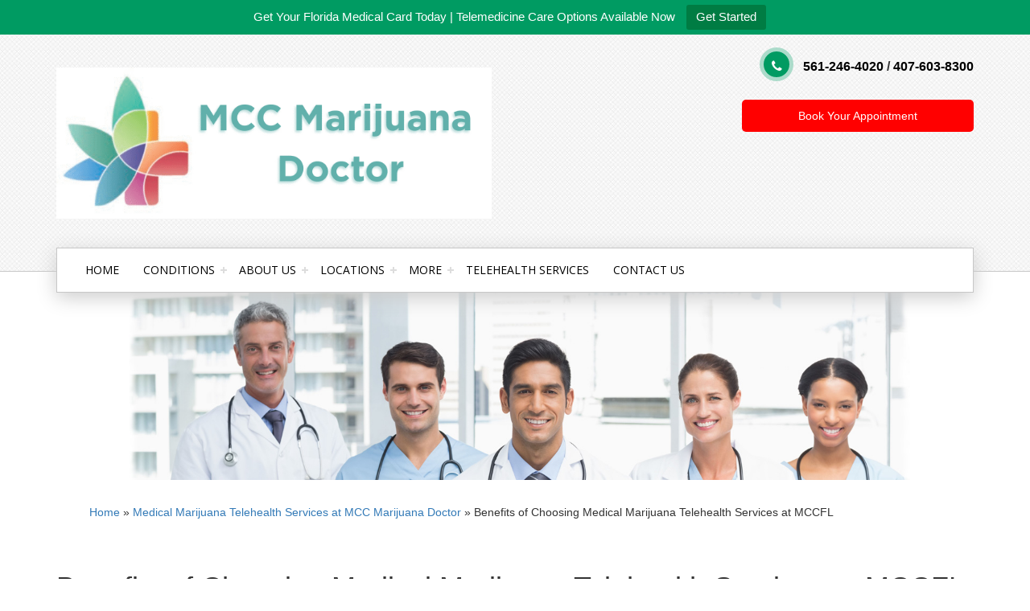

--- FILE ---
content_type: text/html; charset=UTF-8
request_url: https://mccfl.com/telehealth/benefits-of-choosing-medical-marijuana-telehealth-services-at-mccfl/
body_size: 19675
content:
<!DOCTYPE html>
<html lang="en-US" class="no-js no-svg">
<head>
	<meta charset="UTF-8">
	<link rel="profile" href="http://gmpg.org/xfn/11">
	<meta name="viewport" content="width=device-width, initial-scale=1, maximum-scale=1, user-scalable=no">
	<meta name="robots" content="noodp,noydir,index,follow" />
	<script>(function(html){html.className = html.className.replace(/\bno-js\b/,'js')})(document.documentElement);</script>
<meta name='robots' content='index, follow, max-image-preview:large, max-snippet:-1, max-video-preview:-1' />
	<style>img:is([sizes="auto" i], [sizes^="auto," i]) { contain-intrinsic-size: 3000px 1500px }</style>
	
	<!-- This site is optimized with the Yoast SEO plugin v26.8 - https://yoast.com/product/yoast-seo-wordpress/ -->
	<title>Benefits of Choosing Medical Marijuana Telehealth Services at MCCFL - MCC Marijuana Doctor (MCCFL)</title>
	<link rel="canonical" href="https://mccfl.com/telehealth/benefits-of-choosing-medical-marijuana-telehealth-services-at-mccfl/" />
	<meta property="og:locale" content="en_US" />
	<meta property="og:type" content="article" />
	<meta property="og:title" content="Benefits of Choosing Medical Marijuana Telehealth Services at MCCFL - MCC Marijuana Doctor (MCCFL)" />
	<meta property="og:description" content="Why Opt for Medical Marijuana Telehealth Services at MCCFL? At MCC Marijuana Doctor (MCCFL), we understand the value of time and convenience for our patients. Hence, we offer ground-breaking telehealth services that overcome geographical boundaries, providing high-quality, individualized medical marijuana healthcare at your fingertips. Expertise at Your Service With a team of highly-qualified &hellip; Continue reading &quot;Benefits of Choosing Medical Marijuana Telehealth Services at MCCFL&quot;" />
	<meta property="og:url" content="https://mccfl.com/telehealth/benefits-of-choosing-medical-marijuana-telehealth-services-at-mccfl/" />
	<meta property="og:site_name" content="MCC Marijuana Doctor (MCCFL)" />
	<meta property="article:publisher" content="https://www.facebook.com/Medical-Cannabis-Clinics-of-Florida-1553809388015479/" />
	<meta name="twitter:card" content="summary_large_image" />
	<meta name="twitter:label1" content="Est. reading time" />
	<meta name="twitter:data1" content="2 minutes" />
	<script type="application/ld+json" class="yoast-schema-graph">{"@context":"https://schema.org","@graph":[{"@type":"WebPage","@id":"https://mccfl.com/telehealth/benefits-of-choosing-medical-marijuana-telehealth-services-at-mccfl/","url":"https://mccfl.com/telehealth/benefits-of-choosing-medical-marijuana-telehealth-services-at-mccfl/","name":"Benefits of Choosing Medical Marijuana Telehealth Services at MCCFL - MCC Marijuana Doctor (MCCFL)","isPartOf":{"@id":"https://mccfl.com/#website"},"datePublished":"2024-01-10T22:07:04+00:00","breadcrumb":{"@id":"https://mccfl.com/telehealth/benefits-of-choosing-medical-marijuana-telehealth-services-at-mccfl/#breadcrumb"},"inLanguage":"en-US","potentialAction":[{"@type":"ReadAction","target":["https://mccfl.com/telehealth/benefits-of-choosing-medical-marijuana-telehealth-services-at-mccfl/"]}]},{"@type":"BreadcrumbList","@id":"https://mccfl.com/telehealth/benefits-of-choosing-medical-marijuana-telehealth-services-at-mccfl/#breadcrumb","itemListElement":[{"@type":"ListItem","position":1,"name":"Home","item":"https://mccfl.com/"},{"@type":"ListItem","position":2,"name":"Medical Marijuana Telehealth Services at MCC Marijuana Doctor","item":"https://mccfl.com/telehealth/"},{"@type":"ListItem","position":3,"name":"Benefits of Choosing Medical Marijuana Telehealth Services at MCCFL"}]},{"@type":"WebSite","@id":"https://mccfl.com/#website","url":"https://mccfl.com/","name":"MCC Marijuana Doctor (MCCFL)","description":"","publisher":{"@id":"https://mccfl.com/#organization"},"potentialAction":[{"@type":"SearchAction","target":{"@type":"EntryPoint","urlTemplate":"https://mccfl.com/?s={search_term_string}"},"query-input":{"@type":"PropertyValueSpecification","valueRequired":true,"valueName":"search_term_string"}}],"inLanguage":"en-US"},{"@type":"Organization","@id":"https://mccfl.com/#organization","name":"MCC Marijuana Doctor","url":"https://mccfl.com/","logo":{"@type":"ImageObject","inLanguage":"en-US","@id":"https://mccfl.com/#/schema/logo/image/","url":"https://mccfl.com/wp-content/uploads/2017/07/logo.jpg","contentUrl":"https://mccfl.com/wp-content/uploads/2017/07/logo.jpg","width":4288,"height":4116,"caption":"MCC Marijuana Doctor"},"image":{"@id":"https://mccfl.com/#/schema/logo/image/"},"sameAs":["https://www.facebook.com/Medical-Cannabis-Clinics-of-Florida-1553809388015479/"]}]}</script>
	<!-- / Yoast SEO plugin. -->


<link rel='dns-prefetch' href='//fonts.googleapis.com' />
<link href='https://fonts.gstatic.com' crossorigin rel='preconnect' />
<link rel="alternate" type="application/rss+xml" title="MCC Marijuana Doctor (MCCFL) &raquo; Feed" href="https://mccfl.com/feed/" />
		<!-- This site uses the Google Analytics by MonsterInsights plugin v9.11.1 - Using Analytics tracking - https://www.monsterinsights.com/ -->
		<!-- Note: MonsterInsights is not currently configured on this site. The site owner needs to authenticate with Google Analytics in the MonsterInsights settings panel. -->
					<!-- No tracking code set -->
				<!-- / Google Analytics by MonsterInsights -->
		<script type="text/javascript">
/* <![CDATA[ */
window._wpemojiSettings = {"baseUrl":"https:\/\/s.w.org\/images\/core\/emoji\/16.0.1\/72x72\/","ext":".png","svgUrl":"https:\/\/s.w.org\/images\/core\/emoji\/16.0.1\/svg\/","svgExt":".svg","source":{"concatemoji":"https:\/\/mccfl.com\/wp-includes\/js\/wp-emoji-release.min.js?ver=6.8.3"}};
/*! This file is auto-generated */
!function(s,n){var o,i,e;function c(e){try{var t={supportTests:e,timestamp:(new Date).valueOf()};sessionStorage.setItem(o,JSON.stringify(t))}catch(e){}}function p(e,t,n){e.clearRect(0,0,e.canvas.width,e.canvas.height),e.fillText(t,0,0);var t=new Uint32Array(e.getImageData(0,0,e.canvas.width,e.canvas.height).data),a=(e.clearRect(0,0,e.canvas.width,e.canvas.height),e.fillText(n,0,0),new Uint32Array(e.getImageData(0,0,e.canvas.width,e.canvas.height).data));return t.every(function(e,t){return e===a[t]})}function u(e,t){e.clearRect(0,0,e.canvas.width,e.canvas.height),e.fillText(t,0,0);for(var n=e.getImageData(16,16,1,1),a=0;a<n.data.length;a++)if(0!==n.data[a])return!1;return!0}function f(e,t,n,a){switch(t){case"flag":return n(e,"\ud83c\udff3\ufe0f\u200d\u26a7\ufe0f","\ud83c\udff3\ufe0f\u200b\u26a7\ufe0f")?!1:!n(e,"\ud83c\udde8\ud83c\uddf6","\ud83c\udde8\u200b\ud83c\uddf6")&&!n(e,"\ud83c\udff4\udb40\udc67\udb40\udc62\udb40\udc65\udb40\udc6e\udb40\udc67\udb40\udc7f","\ud83c\udff4\u200b\udb40\udc67\u200b\udb40\udc62\u200b\udb40\udc65\u200b\udb40\udc6e\u200b\udb40\udc67\u200b\udb40\udc7f");case"emoji":return!a(e,"\ud83e\udedf")}return!1}function g(e,t,n,a){var r="undefined"!=typeof WorkerGlobalScope&&self instanceof WorkerGlobalScope?new OffscreenCanvas(300,150):s.createElement("canvas"),o=r.getContext("2d",{willReadFrequently:!0}),i=(o.textBaseline="top",o.font="600 32px Arial",{});return e.forEach(function(e){i[e]=t(o,e,n,a)}),i}function t(e){var t=s.createElement("script");t.src=e,t.defer=!0,s.head.appendChild(t)}"undefined"!=typeof Promise&&(o="wpEmojiSettingsSupports",i=["flag","emoji"],n.supports={everything:!0,everythingExceptFlag:!0},e=new Promise(function(e){s.addEventListener("DOMContentLoaded",e,{once:!0})}),new Promise(function(t){var n=function(){try{var e=JSON.parse(sessionStorage.getItem(o));if("object"==typeof e&&"number"==typeof e.timestamp&&(new Date).valueOf()<e.timestamp+604800&&"object"==typeof e.supportTests)return e.supportTests}catch(e){}return null}();if(!n){if("undefined"!=typeof Worker&&"undefined"!=typeof OffscreenCanvas&&"undefined"!=typeof URL&&URL.createObjectURL&&"undefined"!=typeof Blob)try{var e="postMessage("+g.toString()+"("+[JSON.stringify(i),f.toString(),p.toString(),u.toString()].join(",")+"));",a=new Blob([e],{type:"text/javascript"}),r=new Worker(URL.createObjectURL(a),{name:"wpTestEmojiSupports"});return void(r.onmessage=function(e){c(n=e.data),r.terminate(),t(n)})}catch(e){}c(n=g(i,f,p,u))}t(n)}).then(function(e){for(var t in e)n.supports[t]=e[t],n.supports.everything=n.supports.everything&&n.supports[t],"flag"!==t&&(n.supports.everythingExceptFlag=n.supports.everythingExceptFlag&&n.supports[t]);n.supports.everythingExceptFlag=n.supports.everythingExceptFlag&&!n.supports.flag,n.DOMReady=!1,n.readyCallback=function(){n.DOMReady=!0}}).then(function(){return e}).then(function(){var e;n.supports.everything||(n.readyCallback(),(e=n.source||{}).concatemoji?t(e.concatemoji):e.wpemoji&&e.twemoji&&(t(e.twemoji),t(e.wpemoji)))}))}((window,document),window._wpemojiSettings);
/* ]]> */
</script>
	<style type="text/css">
	.wp-pagenavi{float:left !important; }
	</style>
  <link rel='stylesheet' id='jobman-display-css' href='https://mccfl.com/wp-content/cache/autoptimize/css/autoptimize_single_7a5e9f14c46ac4d8d0aaf4453b6e931c.css?ver=0.7.25' type='text/css' media='all' />
<link rel='stylesheet' id='wp-customer-reviews-3-frontend-css' href='https://mccfl.com/wp-content/cache/autoptimize/css/autoptimize_single_fd6a2e752afd9088dee2ce22080bead9.css?ver=3.7.7' type='text/css' media='all' />
<link rel='stylesheet' id='jquery.prettyphoto-css' href='https://mccfl.com/wp-content/cache/autoptimize/css/autoptimize_single_8119e4526930fc0dc8ddf75753e8487f.css?ver=6.8.3' type='text/css' media='all' />
<link rel='stylesheet' id='video-lightbox-css' href='https://mccfl.com/wp-content/cache/autoptimize/css/autoptimize_single_d7da81b782080978068e252090727a91.css?ver=6.8.3' type='text/css' media='all' />
<style id='wp-emoji-styles-inline-css' type='text/css'>

	img.wp-smiley, img.emoji {
		display: inline !important;
		border: none !important;
		box-shadow: none !important;
		height: 1em !important;
		width: 1em !important;
		margin: 0 0.07em !important;
		vertical-align: -0.1em !important;
		background: none !important;
		padding: 0 !important;
	}
</style>
<link rel='stylesheet' id='contact-form-7-css' href='https://mccfl.com/wp-content/cache/autoptimize/css/autoptimize_single_64ac31699f5326cb3c76122498b76f66.css?ver=6.1.4' type='text/css' media='all' />
<link rel='stylesheet' id='page-list-style-css' href='https://mccfl.com/wp-content/cache/autoptimize/css/autoptimize_single_61f683fdd4f04240088e9f0b823bd21e.css?ver=5.9' type='text/css' media='all' />
<link rel='stylesheet' id='topbar-css' href='https://mccfl.com/wp-content/cache/autoptimize/css/autoptimize_single_fa1d58cc5cc2a7e6ddd23978c6ebf821.css?ver=6.8.3' type='text/css' media='all' />
<link rel='stylesheet' id='wp-ada-compliance-styles-css' href='https://mccfl.com/wp-content/cache/autoptimize/css/autoptimize_single_f5e3529823ee4f7af1e1d97e19e48631.css?ver=1767460794' type='text/css' media='all' />
<link rel='stylesheet' id='wp-review-slider-pro-public_combine-css' href='https://mccfl.com/wp-content/cache/autoptimize/css/autoptimize_single_86ad336e2fccb0424f7ac4973aaf0406.css?ver=17.7' type='text/css' media='all' />
<link rel='stylesheet' id='wpcf7-redirect-script-frontend-css' href='https://mccfl.com/wp-content/cache/autoptimize/css/autoptimize_single_f7b23dc61faf57c6168b516c4ebac487.css?ver=2c532d7e2be36f6af233' type='text/css' media='all' />
<style id='grw-public-main-css-inline-css' type='text/css'>
.wp-gr,.wp-gr *,.wp-gr ::after,.wp-gr ::before{box-sizing:border-box}.wp-gr{display:block;direction:ltr;font-size:var(--font-size, 16px);font-family:var(--font-family, inherit);font-style:normal;font-weight:400;text-align:start;line-height:normal;overflow:visible;text-decoration:none;list-style-type:disc;box-sizing:border-box;visibility:visible!important}.wp-gr div,.wp-gr span{margin:0;padding:0;color:inherit;font:inherit;line-height:normal;letter-spacing:normal;text-transform:none;text-decoration:none;border:0;background:0 0}.wp-gr a{color:inherit;border:0;text-decoration:none;background:0 0;cursor:pointer}.wp-gr a:focus{outline:0}.wp-gr a:focus-visible{outline:2px solid currentColor;outline-offset:2px}.wp-gr img{display:block;max-width:100%;height:auto;margin:0;padding:0;border:0;line-height:0;vertical-align:middle}.wp-gr i{font-style:normal;font-weight:inherit;margin:0;padding:0;border:0;vertical-align:middle;background:0 0}.wp-gr svg{display:inline-block;width:auto;height:auto;vertical-align:middle;overflow:visible}.wp-gr svg use{opacity:1;visibility:visible}.wp-gr{--card-gap:4px;--rev-gap:4px;--img-size:46px;--media-gap:8px;--media-size:40px;--media-lines:2;--color:#fb8e28;--rev-color:#f4f4f4;--rpi-star-color:var(--star-color, var(--color));--slider-dot-size:8px;--slider-dot-gap:8px;--slider-dots-visible:5;--slider-act-dot-color:var(--color)}.wp-gr .wp-google-based,.wp-gr .wp-google-powered{margin:0!important;padding:0!important;color:var(--head-based-color,#555)!important}.wp-gr .wp-google-powered{color:var(--powered-color,#777)!important;font-size:16px;font-weight:600}.wp-gr .wp-google-powered>span{font-weight:600!important}.wp-gr .grw-img{position:relative!important;min-width:var(--img-size)!important;max-width:var(--img-size)!important;height:var(--img-size)!important;border:none!important;z-index:3!important}.wp-gr .grw-img-wrap{position:relative;min-width:var(--img-size)!important;max-width:var(--img-size)!important;overflow:visible}.wp-gr .grw-img-wrap::before{content:'';position:absolute;top:0;left:0;width:var(--img-size);height:var(--img-size);border-radius:50%;box-shadow:0 0 2px rgba(0,0,0,.12),0 2px 4px rgba(0,0,0,.24)!important;pointer-events:none}.wp-gr .grw-header .grw-img{border-radius:50%}.wp-gr .grw-header.wp-place-center{width:100%!important}.wp-gr .wp-google-name{color:var(--name-color,#333)!important;font-size:100%!important;font-weight:700!important;text-decoration:none!important;white-space:nowrap!important;text-overflow:ellipsis!important;overflow:hidden!important;width:100%!important;text-align:var(--align,start)!important}.wp-gr .grw-header .wp-google-name{width:100%!important;margin:0!important;padding:0!important;font-size:128%!important;white-space:normal!important}.wp-gr .grw-header-inner>.rpi-flx{overflow:hidden!important}.wp-gr a.wp-google-name{color:#427fed!important;text-decoration:none!important}.wp-gr .wp-google-time{color:#555!important;font-size:13px!important;white-space:nowrap!important}.wp-gr .wp-google-text{color:var(--text-color,#222)!important;font-size:15px!important;line-height:24px!important;max-width:100%!important;overflow:hidden!important;white-space:pre-wrap!important;word-break:break-word!important;vertical-align:middle!important}.wp-gr .rpi-stars+.wp-google-text{padding-left:4px!important}.wp-gr .wp-more{display:none}.wp-gr .wp-more-toggle{color:#136aaf!important;cursor:pointer!important;text-decoration:none!important}.wp-gr .wp-google-url{display:block;margin:4px auto!important;color:#136aaf!important;text-align:center!important}.wp-gr.wp-dark .wp-google-name{color:#eee!important}.wp-gr.rpi.wp-dark .wp-google-name a{color:var(--head-based-color,#eee)!important}.wp-gr.wp-dark .wp-google-time{color:#bbb!important}.wp-gr.wp-dark .wp-google-text{color:#ececec!important}.wp-gr.wp-dark .wp-google-powered{color:var(--powered-color,#fff)!important}.wp-gr.wp-dark .wp-google-based{color:var(--head-based-color,#999)!important}.wp-gr:not(.wp-dark) .grw-review-inner.grw-backgnd{background:var(--rev-color)!important}.wp-gr.rpi .wp-google-name{font-size:100%!important}.wp-gr.rpi .grw-hide,.wp-gr.rpi .wp-google-hide{display:none}.wp-gr.rpi .wp-google-name a{color:var(--head-name-color,#333)!important;font-size:18px!important;text-decoration:none!important}.wp-gr.rpi a.wp-google-name{margin:0!important;color:var(--name-color,#154fc1)!important;text-decoration:none!important;white-space:nowrap!important;text-overflow:ellipsis!important}.wp-gr{display:block!important;width:100%!important;margin:0!important;padding:0!important;text-align:left!important;direction:ltr!important;box-sizing:border-box!important}.wp-gr .grw-row{display:-ms-flexbox!important;display:flex!important;flex-wrap:nowrap!important;align-items:center!important;-ms-flex-wrap:nowrap!important;-ms-flex-align:center!important}.grw-row.grw-row-xs{-ms-flex-wrap:wrap!important;flex-wrap:wrap!important}.grw-row-x .grw-header+.grw-content .grw-review,.grw-row-xs .grw-content,.grw-row-xs .grw-header,.grw-row-xs .grw-review{--col:1}.grw-row-xl .grw-header+.grw-content{--col:1.2}.grw-row-l .grw-header+.grw-content{--col:1.25}.grw-row-m .grw-header+.grw-content{--col:1.333333}.grw-row-s .grw-header+.grw-content{--col:1.5}.grw-row-s .grw-header+.grw-content .grw-review,.grw-row-x .grw-header,.grw-row-x .grw-header+.grw-content,.grw-row-x .grw-review{--col:2}.grw-row-m .grw-header+.grw-content .grw-review,.grw-row-s .grw-header,.grw-row-s .grw-review{--col:3}.grw-row-l .grw-review,.grw-row-m .grw-header,.grw-row-m .grw-review{--col:4}.grw-row-l .grw-header,.grw-row-xl .grw-review{--col:5}.grw-row-xl .grw-header{--col:6}.grw-row .grw-content,.grw-row .grw-header{-ms-flex:1 0 calc(100% / var(--col,3))!important;flex:1 0 calc(100% / var(--col,3))!important;width:calc(100% / var(--col,3))!important}.grw-row .grw-review{-ms-flex:1 0 calc((100% - var(--card-gap,16px)*(var(--col,3) - 1))/ var(--col,3))!important;flex:1 0 calc((100% - var(--card-gap,16px)*(var(--col,3) - 1))/ var(--col,3))!important;width:calc((100% - var(--card-gap,16px)*(var(--col,3) - 1))/ var(--col,3))!important}.wp-gr .grw-content{position:relative!important;min-width:0!important}.wp-gr .grw-content-inner{position:relative!important;display:flex!important;align-items:center!important}.wp-gr .grw-review-inner{height:100%!important}.wp-gr .grw-header-inner,.wp-gr .grw-review-inner{position:relative!important;margin:4px!important;padding:16px!important;width:100%!important}.wp-gr .wp-google-list .grw-header-inner{padding:0 0 16px 0!important}.wp-gr .grw-review-inner.grw-round{border-radius:8px!important}.wp-gr .grw-review-inner.grw-shadow{box-shadow:0 0 2px rgba(0,0,0,.12),0 2px 4px rgba(0,0,0,.24)!important}.wp-gr .grw-review-inner>svg{position:absolute!important;top:10px!important;right:10px!important;width:16px!important;height:16px!important}.wp-gr .grw-review{display:flex;position:relative!important;justify-content:center!important;align-items:center!important;flex-shrink:0!important}.wp-gr .grw-review .wp-google-left{display:block!important;overflow:hidden!important;white-space:nowrap!important;text-overflow:ellipsis!important;line-height:24px!important;padding-bottom:2px!important}.wp-gr .grw-review .wp-google-feedback{height:100px!important;overflow-y:auto!important}.wp-gr .grw-scroll::-webkit-scrollbar{width:4px!important}.wp-gr .grw-scroll::-webkit-scrollbar-track{-webkit-box-shadow:inset 0 0 6px rgba(0,0,0,.3)!important;-webkit-border-radius:4px!important;border-radius:4px!important}.wp-gr .grw-scroll::-webkit-scrollbar-thumb{-webkit-border-radius:10px!important;border-radius:10px!important;background:#ccc!important;-webkit-box-shadow:inset 0 0 6px rgba(0,0,0,.5)!important}.wp-gr .wp-google-wr{display:flex;margin:0!important}.wp-gr .wp-google-wr a{color:#fff!important;padding:4px 12px 8px!important;outline:0!important;border-radius:27px!important;background:var(--btn-color,#1f67e7)!important;white-space:nowrap!important;vertical-align:middle!important;opacity:.9!important;text-shadow:1px 1px 0 #888!important;box-shadow:0 0 2px rgba(0,0,0,.12),0 2px 4px rgba(0,0,0,.24)!important;user-select:none!important;transition:all .2s ease-in-out!important}.wp-gr .wp-google-wr a:hover{opacity:.95!important;background:var(--btn-color,#1f67e7)!important;box-shadow:0 0 2px rgba(0,0,0,.12),0 3px 5px rgba(0,0,0,.24)!important}.wp-gr .wp-google-wr a:active{opacity:1!important;background:var(--btn-color,#1f67e7)!important;box-shadow:none!important}.wp-gr .wp-google-wr a svg{display:inline-block;width:16px;height:16px;padding:1px;margin:0 0 0 4px;background:#fff;border-radius:50%}.wp-gr[data-layout=grid] .grw-reviews{display:flex;gap:var(--card-gap,12px);flex-wrap:wrap!important;-ms-flex-wrap:wrap!important}.wp-gr .grw-b{font-weight:700!important;white-space:nowrap!important}.wp-gr .wp-google-reply{font-size:14px!important;margin-top:auto!important;margin-left:6px!important;padding-left:6px!important;border-left:1px solid #999!important;overflow:hidden!important;overflow-y:auto!important;line-height:20px!important;max-height:44px!important}.wp-gr .wp-google-reply>div{display:flex;gap:4px;align-items:center}.wp-gr .wp-google-reply .wp-google-time{font-size:11px!important;white-space:nowrap!important}.wp-gr .wp-google-img{display:flex;flex-wrap:wrap;gap:var(--media-gap);max-height:calc((var(--media-size) + var(--media-gap)) * var(--media-lines) - 2px)!important;overflow-y:auto!important}.wp-gr .wp-google-img img{display:flex;width:var(--media-size)!important;height:var(--media-size)!important;cursor:pointer!important;border-radius:3px!important;box-shadow:0 0 2px rgba(0,0,0,.12),0 2px 4px rgba(0,0,0,.24)!important}.rpi-flx{display:var(--flx,flex)!important;flex-direction:var(--dir,column)!important;gap:var(--gap,2px)!important;align-items:var(--align,flex-start)!important;flex-wrap:var(--wrap,nowrap)!important;overflow:var(--overflow,visible)!important;width:100%!important}.rpi-col16{--dir:column;--gap:16px;--align:flex-start;--overflow:hidden}.rpi-col12{--dir:column;--gap:12px;--align:flex-start;--overflow:hidden}.rpi-col6{--dir:column;--gap:6px;--align:flex-start;--overflow:hidden}.rpi-col8{--dir:column;--gap:8px;--align:flex-start}.rpi-col4{--dir:column;--gap:4px;--align:flex-start}.rpi-row12-center{--dir:row;--gap:12px;--align:center;--overflow:visible}.rpi-row12{--dir:row;--gap:12px;--align:flex-start}:root{--star-gap:2px;--rpi-star-size:20px;--rpi-star-color:#fb8e28;--rpi-star-empty-color:#cccccc;--rpi-icon-scale-google:1.00;--rpi-icon-scale-yelp:0.92;--rpi-icon-scale-fb:1.125;--rpi-yelp-empty-color:#cccccc;--rpi-yelp-five-color:#fb433c;--rpi-yelp-four-color:#ff643d;--rpi-yelp-three-color:#ff8742;--rpi-yelp-two-color:#ffad48;--rpi-yelp-one-color:#ffcc4b;--rpi-yelp-radius:3px;--rpi-fb-color:#fa3e3e;--rpi-fb-radius:3px;--rpi-star-empty:url("data:image/svg+xml;utf8,%3Csvg xmlns='http://www.w3.org/2000/svg' viewBox='0 0 24 24'%3E%3Cpath d='M11.48 3.499a.562.562 0 0 1 1.04 0l2.125 5.111a.563.563 0 0 0 .475.345l5.518.442c.499.04.701.663.321.988l-4.204 3.602a.563.563 0 0 0-.182.557l1.285 5.385a.562.562 0 0 1-.84.61l-4.725-2.885a.562.562 0 0 0-.586 0L6.982 20.54a.562.562 0 0 1-.84-.61l1.285-5.386a.562.562 0 0 0-.182-.557l-4.204-3.602a.562.562 0 0 1 .321-.988l5.518-.442a.563.563 0 0 0 .475-.345L11.48 3.5Z' fill='none' stroke='currentColor' stroke-width='1.5' stroke-linejoin='round'/%3E%3C/svg%3E");--rpi-star-mask:url("data:image/svg+xml;utf8,%3Csvg xmlns='http://www.w3.org/2000/svg' viewBox='0 0 24 24'%3E%3Cpath d='M10.7881 3.21068C11.2364 2.13274 12.7635 2.13273 13.2118 3.21068L15.2938 8.2164L20.6979 8.64964C21.8616 8.74293 22.3335 10.1952 21.4469 10.9547L17.3295 14.4817L18.5874 19.7551C18.8583 20.8908 17.6229 21.7883 16.6266 21.1798L11.9999 18.3538L7.37329 21.1798C6.37697 21.7883 5.14158 20.8908 5.41246 19.7551L6.67038 14.4817L2.55303 10.9547C1.66639 10.1952 2.13826 8.74293 3.302 8.64964L8.70609 8.2164L10.7881 3.21068Z'/%3E%3C/svg%3E")}.rpi-stars .rpi-star{display:none!important}.rpi-star,.rpi-stars-tripadvisor,.rpi-stars-yelp{display:var(--flx,flex);align-items:center;gap:var(--gap,4px);text-align:start;z-index:9}.rpi-star[data-rating]:empty::before{content:attr(data-rating);color:var(--rpi-rating-color,var(--rpi-star-color));font-size:var(--head-grade-fs, 18px);font-weight:var(--head-grade-weight,900)}.rpi-star i{padding:0 2px;cursor:pointer!important;background-color:var(--rpi-star-empty-color)}.rpi-star[data-rating="1"] i:nth-child(-n+1),.rpi-star[data-rating="2"] i:nth-child(-n+2),.rpi-star[data-rating="3"] i:nth-child(-n+3),.rpi-star[data-rating="4"] i:nth-child(-n+4),.rpi-star[data-rating="5"] i:nth-child(-n+5){background-color:var(--rpi-star-color)}.rpi-star:hover i{background-color:var(--rpi-star-color)!important}.rpi-star i:hover~i{background-color:var(--rpi-star-empty-color)!important}.rpi-star i,.rpi-star[data-rating]:empty::after{content:'';width:var(--rpi-star-size)!important;height:var(--rpi-star-size)!important;-webkit-mask-image:var(--rpi-star-mask)!important;-webkit-mask-repeat:no-repeat!important;-webkit-mask-position:center!important;-webkit-mask-size:contain!important;mask-image:var(--rpi-star-mask)!important;mask-repeat:no-repeat!important;mask-position:center!important;mask-size:contain!important}.rpi-star[data-rating]:empty::after{background-color:var(--rpi-star-color)}.rpi-star+.rpi-stars{--stars-offset:1;--stars:calc(var(--stars-max) - var(--stars-offset))}.rpi-stars{--star-size:var(--rpi-star-size, 18px);--star-color:var(--rpi-star-color);--empty:var(--rpi-star-empty);--mask:var(--rpi-star-mask);--stars:5;--icon-scale:1;--rating-scale:0.8;--gap:var(--star-gap, 2px);--stars-w:calc(var(--stars) * (var(--star-size) + var(--star-gap)));--fill:calc((var(--rating) / var(--stars)) * 100%);--bg-size:calc(var(--star-size) * var(--icon-scale));--bg-size-x:calc(var(--bg-size) + var(--star-gap));position:relative!important;display:inline-flex!important;align-items:center!important;align-self:var(--star-align-self,start)!important;width:max-content!important;height:var(--star-size)!important;font-size:calc(var(--star-size) * var(--rating-scale))!important;font-weight:900!important;color:var(--rpi-rating-color,var(--star-color))!important;white-space:nowrap!important;vertical-align:middle!important;padding-right:calc(var(--stars-w) + var(--gap))!important}.rpi-stars:empty{--gap:calc(-1 * (var(--star-gap) / 2 + 1px))}.rpi-stars::before{content:''!important;position:absolute!important;top:50%!important;right:0!important;width:var(--stars-w)!important;height:var(--star-size)!important;transform:translateY(-50%)!important;background-color:var(--star-color)!important;-webkit-mask-image:var(--empty)!important;-webkit-mask-repeat:repeat-x!important;-webkit-mask-position:left center!important;-webkit-mask-size:var(--bg-size-x) var(--bg-size)!important;mask-image:var(--empty)!important;mask-repeat:repeat-x!important;mask-position:left center!important;mask-size:var(--bg-size-x) var(--bg-size)!important}.rpi-stars::after{content:''!important;position:absolute!important;top:50%!important;right:0!important;width:var(--stars-w)!important;height:var(--star-size)!important;transform:translateY(-50%)!important;background-color:var(--star-color)!important;-webkit-mask-image:var(--mask)!important;-webkit-mask-repeat:repeat-x!important;-webkit-mask-position:left center!important;-webkit-mask-size:var(--bg-size-x) var(--bg-size)!important;mask-image:var(--mask)!important;mask-repeat:repeat-x!important;mask-position:left center!important;mask-size:var(--bg-size-x) var(--bg-size)!important;clip-path:inset(0 calc(100% - var(--fill)) 0 0)!important}.rpi-stars-yelp{--icon-scale:var(--rpi-icon-scale-yelp);--empty-color:var(--rpi-yelp-empty-color);--five-color:var(--rpi-yelp-five-color);--four-color:var(--rpi-yelp-four-color);--three-color:var(--rpi-yelp-three-color);--two-color:var(--rpi-yelp-two-color);--one-color:var(--rpi-yelp-one-color);--star-size:var(--rpi-star-size);--rating:0;--gap:4px;--radius:var(--rpi-yelp-radius);display:inline-flex!important;gap:var(--gap)!important;line-height:0!important;vertical-align:top!important}.rpi-stars-yelp i{position:relative!important;display:inline-block!important;font-style:normal!important;flex:0 0 auto!important;width:var(--star-size)!important;height:var(--star-size)!important;border-radius:var(--radius)!important;background-color:var(--empty-color)!important;background-image:linear-gradient(90deg,var(--star-color) 0 calc(var(--fill,0) * 1%),transparent calc(var(--fill,0) * 1%))!important;background-repeat:no-repeat!important;background-size:100% 100%!important;box-sizing:border-box!important}.rpi-stars-yelp i::after{content:''!important;position:absolute!important;inset:0!important;background-color:#fff!important;-webkit-mask-image:var(--rpi-star-mask)!important;-webkit-mask-repeat:no-repeat!important;-webkit-mask-size:calc(70% / var(--icon-scale)) calc(70% / var(--icon-scale))!important;-webkit-mask-position:center!important;mask-image:var(--rpi-star-mask)!important;mask-repeat:no-repeat!important;mask-size:calc(70% / var(--icon-scale)) calc(70% / var(--icon-scale))!important;mask-position:center!important}.rpi-stars-yelp,.rpi-stars-yelp[data-rating]::before{content:attr(data-rating);color:var(--rpi-rating-color,var(--star-color));font-size:var(--head-grade-fs, 18px);font-weight:var(--head-grade-weight,900)}.rpi-stars-yelp i:first-child{--fill:clamp(0, (var(--rating) - 0) * 100, 100)}.rpi-stars-yelp i:nth-child(2){--fill:clamp(0, (var(--rating) - 1) * 100, 100)}.rpi-stars-yelp i:nth-child(3){--fill:clamp(0, (var(--rating) - 2) * 100, 100)}.rpi-stars-yelp i:nth-child(4){--fill:clamp(0, (var(--rating) - 3) * 100, 100)}.rpi-stars-yelp i:nth-child(5){--fill:clamp(0, (var(--rating) - 4) * 100, 100)}.rpi-stars-yelp[data-stars^="1"]{--rating:1.5;--star-color:var(--one-color)}.rpi-stars-yelp[data-stars="1"]{--rating:1}.rpi-stars-yelp[data-stars^="2"]{--rating:2.5;--star-color:var(--two-color)}.rpi-stars-yelp[data-stars="2"]{--rating:2}.rpi-stars-yelp[data-stars^="3"]{--rating:3.5;--star-color:var(--three-color)}.rpi-stars-yelp[data-stars="3"]{--rating:3}.rpi-stars-yelp[data-stars^="4"]{--rating:4.5;--star-color:var(--four-color)}.rpi-stars-yelp[data-stars="4"]{--rating:4}.rpi-stars-yelp[data-stars^="5"]{--rating:5;--star-color:var(--five-color)}.rpi-stars-tripadvisor{--empty-color:#ffffff;--border-color:#5ba672;--fill-color:#5ba672;--rpi-dot-size:var(--rpi-star-size);--rating:0;--gap:4px;--border:3px;display:inline-flex!important;gap:var(--gap)!important;line-height:0!important;vertical-align:top!important}.rpi-stars-tripadvisor i{width:var(--rpi-dot-size)!important;height:var(--rpi-dot-size)!important;display:inline-block!important;position:relative!important;flex:0 0 auto!important;box-sizing:border-box!important;border-radius:999px!important;border:var(--border) solid var(--border-color)!important;background-color:var(--empty-color)!important;background-image:linear-gradient(90deg,var(--fill-color) 0 calc(var(--fill,0) * 1%),transparent calc(var(--fill,0) * 1%))!important;background-repeat:no-repeat!important;background-size:100% 100%!important}.rpi-stars-tripadvisor,.rpi-stars-tripadvisor[data-rating]::before{content:attr(data-rating);color:var(--rpi-rating-color,var(--fill-color));font-size:var(--head-grade-fs, 18px);font-weight:var(--head-grade-weight,900)}.rpi-stars-tripadvisor i:first-child{--fill:clamp(0, (var(--rating) - 0) * 100, 100)}.rpi-stars-tripadvisor i:nth-child(2){--fill:clamp(0, (var(--rating) - 1) * 100, 100)}.rpi-stars-tripadvisor i:nth-child(3){--fill:clamp(0, (var(--rating) - 2) * 100, 100)}.rpi-stars-tripadvisor i:nth-child(4){--fill:clamp(0, (var(--rating) - 3) * 100, 100)}.rpi-stars-tripadvisor i:nth-child(5){--fill:clamp(0, (var(--rating) - 4) * 100, 100)}.rpi-stars-tripadvisor[data-stars^="1"]{--rating:1.5}.rpi-stars-tripadvisor[data-stars="1"]{--rating:1}.rpi-stars-tripadvisor[data-stars^="2"]{--rating:2.5}.rpi-stars-tripadvisor[data-stars="2"]{--rating:2}.rpi-stars-tripadvisor[data-stars^="3"]{--rating:3.5}.rpi-stars-tripadvisor[data-stars="3"]{--rating:3}.rpi-stars-tripadvisor[data-stars^="4"]{--rating:4.5}.rpi-stars-tripadvisor[data-stars="4"]{--rating:4}.rpi-stars-tripadvisor[data-stars^="5"]{--rating:5}.rpi-star-fb{--icon-scale:var(--rpi-icon-scale-fb);--size:var(--rpi-star-size, 18px);--color:var(--rpi-fb-color, #fa3e3e);--radius:var(--rpi-fb-radius, 3px);--tail-w:calc(var(--size) / 3);--tail-h:calc(var(--size) / 3.6);--tail-offset:calc(var(--size) / 4.5);--tail-overlap:1px;--gap:0.25em;--label-scale:0.85;--fb-star:url("data:image/svg+xml;utf8,%3Csvg xmlns='http://www.w3.org/2000/svg' viewBox='0 0 24 24'%3E%3Cpath d='M10.7881 3.21068C11.2364 2.13274 12.7635 2.13273 13.2118 3.21068L15.2938 8.2164L20.6979 8.64964C21.8616 8.74293 22.3335 10.1952 21.4469 10.9547L17.3295 14.4817L18.5874 19.7551C18.8583 20.8908 17.6229 21.7883 16.6266 21.1798L11.9999 18.3538L7.37329 21.1798C6.37697 21.7883 5.14158 20.8908 5.41246 19.7551L6.67038 14.4817L2.55303 10.9547C1.66639 10.1952 2.13826 8.74293 3.302 8.64964L8.70609 8.2164L10.7881 3.21068Z' fill='%23fff'/%3E%3C/svg%3E");position:relative!important;display:inline-flex!important;align-items:center;align-self:var(--star-align-self,start);height:var(--size)!important;width:max-content!important;white-space:nowrap!important;vertical-align:middle!important;font-size:calc(var(--size) * var(--label-scale))!important;line-height:1!important;padding-left:calc(var(--size) + var(--gap))!important}.rpi-star-fb::before{content:''!important;position:absolute!important;left:0!important;top:50%!important;transform:translateY(-50%)!important;width:var(--size)!important;height:var(--size)!important;background-color:var(--color)!important;border-radius:var(--radius)!important;background-image:var(--fb-star)!important;background-repeat:no-repeat!important;background-position:center!important;background-size:calc(70% / var(--icon-scale)) calc(70% / var(--icon-scale))!important}.rpi-star-fb::after{content:''!important;position:absolute!important;left:var(--tail-offset)!important;top:50%!important;width:0!important;height:0!important;transform:translateY(calc(var(--size)/ 2 - var(--tail-overlap)))!important;border-top:var(--tail-h) solid var(--color)!important;border-right:var(--tail-w) solid transparent!important}.rpi-star-fb[data-rating="1"]{--color:#cccccc}:root{--rpi-lt:url("data:image/svg+xml;utf8,%3Csvg xmlns='http://www.w3.org/2000/svg' width='24' height='24' viewBox='0 0 24 24' fill='none' stroke='currentColor' stroke-width='2' stroke-linecap='round' stroke-linejoin='round'%3E%3Cpath d='m15 18-6-6 6-6'%3E%3C/path%3E%3C/svg%3E") no-repeat center/contain;--rpi-gt:url("data:image/svg+xml;utf8,%3Csvg xmlns='http://www.w3.org/2000/svg' width='24' height='24' viewBox='0 0 24 24' fill='none' stroke='currentColor' stroke-width='2' stroke-linecap='round' stroke-linejoin='round'%3E%3Cpath d='m9 18 6-6-6-6'%3E%3C/path%3E%3C/svg%3E") no-repeat center/contain}.rpi{--slider-btn-size:16px;--slider-btn-bg:var(--card-bg, #f5f5f5);--slider-btn-color:#777777;--slider-btn-padding:calc(var(--slider-btn-size) / 2);--slider-btn-bw:1px;--slider-btn-bc:#cccccc;--slider-btn-fs:calc(var(--slider-btn-size) + var(--slider-btn-bw));--slider-btn-shadow:0 2px 6px rgb(0 0 0 / 0.15);--slider-btn-full:calc(var(--slider-btn-size) + (var(--slider-btn-padding) * 2) + (var(--slider-btn-bw) * 2));--slider-btn-offset:0px;--slider-btn-out:calc(var(--slider-btn-full) / 2);--slider-btn-pos:calc(var(--slider-btn-out) + var(--slider-btn-offset));--slider-offset:calc(var(--slider-btn-out))}.rpi .rpi-slides{display:flex!important;flex:1!important;gap:var(--slider-gap,var(--card-gap,8px))!important;flex-wrap:nowrap!important;overflow:hidden!important;overflow-x:auto!important;scroll-snap-type:x mandatory!important;scroll-behavior:var(--rpi-slider-behavior,smooth)!important;-webkit-overflow-scrolling:touch!important;scrollbar-width:none!important}.rpi .rpi-slides::-webkit-scrollbar{display:none!important}.rpi .rpi-slide{overflow:hidden!important;padding:4px 3px!important;scroll-snap-align:start!important;transition:transform .5s!important}.rpi .rpi-slides-bite{--offset:var(--slides-bite-offset, 6px);--alpha:0.2px;--shift:var(--slider-btn-offset);--radius:calc(var(--slider-btn-out) + var(--offset));-webkit-mask:var(--slider-bite,radial-gradient(circle var(--radius) at calc(0% - var(--shift)) 50%,transparent 0,transparent calc(var(--radius) - var(--alpha)),#000 calc(var(--radius) + var(--alpha))),radial-gradient(circle var(--radius) at calc(100% + var(--shift)) 50%,transparent 0,transparent calc(var(--radius) - var(--alpha)),#000 calc(var(--radius) + var(--alpha))),linear-gradient(#000 0 0));-webkit-mask-repeat:no-repeat;-webkit-mask-size:100% 100%;-webkit-mask-composite:source-in,source-in;margin:0 var(--slider-offset,0)}.rpi .rpi-ltgt{--margin:calc(-1 * var(--slider-btn-pos) + var(--slider-offset, 0px));position:var(--slider-btn-position,absolute)!important;padding:var(--slider-btn-padding)!important;border-radius:50%!important;border:var(--slider-btn-bw) solid var(--slider-btn-bc)!important;background-color:var(--slider-btn-bg)!important;box-shadow:var(--slider-btn-shadow)!important;transition:background-color .2s ease-in-out!important;z-index:1!important}.rpi .rpi-ltgt:active{box-shadow:none!important}.rpi .rpi-ltgt.rpi-lt{left:0!important;margin-left:var(--margin)!important}.rpi .rpi-ltgt.rpi-gt{right:0!important;margin-right:var(--margin)!important}.rpi-gt::after,.rpi-lt::before{position:relative!important;content:'';display:block;width:var(--slider-btn-size);height:var(--slider-btn-size);background-color:var(--slider-btn-color)}.rpi-lt::before{-webkit-mask:var(--rpi-lt);mask:var(--rpi-lt)}.rpi-gt::after{-webkit-mask:var(--rpi-gt);mask:var(--rpi-gt)}[dir=rtl] .rpi-gt::after,[dir=rtl] .rpi-lt::before{transform:rotate(180deg)}.rpi .rpi-dots-wrap{position:absolute!important;top:calc(100% - 1px)!important;left:0!important;right:0!important;display:flex!important;justify-content:center!important;margin:0 auto!important;padding-top:var(--slider-dot-padding-top,.5em)!important;max-width:100%!important;width:calc(var(--slider-dots-visible) * var(--slider-dot-size) + (var(--slider-dots-visible) - 1) * var(--slider-dot-gap))!important}.rpi .rpi-dots{display:flex;flex-wrap:nowrap;overflow-x:scroll!important;gap:var(--slider-dot-gap);scrollbar-width:none;scroll-snap-type:x mandatory;-webkit-overflow-scrolling:touch}.rpi-dots .rpi-dot{display:inline-block!important;width:var(--slider-dot-size)!important;height:var(--slider-dot-size)!important;margin:0!important;padding:0!important;opacity:.4!important;vertical-align:middle!important;flex:1 0 auto!important;transform:scale(.6)!important;scroll-snap-align:center!important;border-radius:20px!important;background-color:var(--slider-dot-color,#999)!important}.rpi-dots .rpi-dot:hover{opacity:1!important}.rpi-dots .rpi-dot.active{opacity:1!important;transform:scale(.95)!important;background-color:var(--slider-act-dot-color,#fb8e28)!important}.rpi-dots .rpi-dot.s2{transform:scale(.85)!important}.rpi-dots .rpi-dot.s3{transform:scale(.75)!important}.rpi button{all:revert!important;margin:0!important;padding:0!important;box-shadow:none!important;border-radius:0!important;line-height:1!important;font:inherit!important;color:inherit!important;text-align:center!important;cursor:pointer!important;border:0!important;background:0 0!important;appearance:none!important;-webkit-appearance:none!important;user-select:none!important}.rpi button:focus{outline:0!important}.rpi button:focus-visible{outline:2px solid currentColor!important;outline-offset:2px!important}.rpi-x{position:absolute;top:var(--x-top,6px)!important;right:var(--x-right,8px)!important;display:flex!important;align-items:center;justify-content:center;width:var(--x-width,20px)!important;height:var(--x-height,20px)!important;cursor:pointer;opacity:var(--x-opacity, .65);border-radius:50%;background-color:var(--x-bg,#fafafa);z-index:2147483003}.rpi-x:hover{opacity:1}.rpi-x::after,.rpi-x::before{content:"";position:absolute;display:block;width:var(--x-line-width,12px);height:var(--x-line-height,1px);border-radius:2px;background-color:var(--x-color,#373737)}.rpi-x::before{transform:rotate(45deg)}.rpi-x::after{transform:rotate(-45deg)}.rpi-x.rpi-xa::before{--x-line-width:7px;--x-line-height:7px;top:4px;border-radius:0;border-right:1px solid #373737;border-bottom:1px solid #373737;background-color:transparent}.rpi-x.rpi-xa::after{content:none}.rpi-bubble:after{content:"";position:absolute;top:-8px;left:16px;bottom:auto;border-style:solid;border-width:0 8px 8px;border-color:#fff transparent}.rpi-fade{-webkit-transition:opacity 150ms ease,-webkit-transform 150ms ease;transition:opacity 150ms ease,-webkit-transform 150ms ease;transition:transform 150ms ease,opacity 150ms ease;transition:transform 150ms ease,opacity 150ms ease,-webkit-transform 150ms ease}.rpi-lightbox-wrap{--x-top:15px;--x-right:15px;--x-bg:none;--x-color:#ececec;--x-line-width:25px;--x-line-height:3px;--x-opacity:1}.rpi-lightbox{--x-top:15px;--x-right:15px;--x-bg:none;--x-color:#ececec;--x-line-width:25px;--x-line-height:3px;--x-opacity:1;position:fixed;top:0;left:0;right:0;bottom:0;display:flex;align-items:center;justify-content:center;flex-wrap:wrap;width:100%;height:100%;max-width:100%;color:#333;text-align:left;z-index:2147483003;user-select:none;background-color:rgba(0,0,0,.6);transition:all .3s ease-out}.rpi-lightbox-inner{width:95%;max-width:1200px;height:100%;max-height:calc(100vh - 80px);max-height:calc(100dvh - 80px)}@supports (container-type:inline-size){.rpi-lightbox-xxx{container-name:lightbox;container-type:inline-size}}.rpi-lightbox-xxx{position:relative;height:100%;border:none;overflow:auto;border-radius:4px;-webkit-overflow-scrolling:touch}.rpi-lightbox-content{position:relative;display:flex;flex-direction:row;justify-content:flex-start;color:#000;height:100%;flex-direction:row;border-radius:4px;background-color:#fff}.rpi-lightbox-media{position:relative;display:flex;justify-content:center;flex:2;align-items:center;width:100%;height:100%;overflow:hidden;padding-bottom:0;background-color:#000}.rpi-lightbox-btn{position:absolute;display:flex;width:30px;height:30px;font-size:36px;line-height:22px;justify-content:center;z-index:1;cursor:pointer;border-radius:50%;background-color:rgba(214,214,214,.7);transition:background .3s ease-in-out}.rpi-lightbox-btn:hover{background:#e1e1e1}.rpi-lightbox-prev{left:8px}.rpi-lightbox-next{right:8px}.rpi-lightbox-prev::before{content:'‹'}.rpi-lightbox-next::before{content:'›'}.rpi-lightbox-media img{position:relative;display:block;width:100%;height:100%;max-width:100%;max-height:100%;opacity:1;object-fit:contain;border-radius:inherit;transition:opacity .3s ease-in-out}.rpi-lightbox-review{display:flex;flex-direction:column;flex:1;height:100%;font-size:15px;color:#000;padding:0}@supports (container-type:inline-size){@container lightbox (width < 480px){.rpi-lightbox-xxx .rpi-lightbox-content{flex-direction:column}}}@media(max-width:480px){.rpi-lightbox-xxx .rpi-lightbox-content{flex-direction:column}}
</style>
<link rel='stylesheet' id='twentyseventeen-fonts-css' href='https://fonts.googleapis.com/css?family=Libre+Franklin%3A300%2C300i%2C400%2C400i%2C600%2C600i%2C800%2C800i&#038;subset=latin%2Clatin-ext' type='text/css' media='all' />
<link rel='stylesheet' id='twentyseventeen-style-css' href='https://mccfl.com/wp-content/cache/autoptimize/css/autoptimize_single_21b22614a4e49bbb0414ba01ec4bcc1f.css?ver=1752767922' type='text/css' media='all' />
<link rel='stylesheet' id='custom-style-css' href='https://mccfl.com/wp-content/cache/autoptimize/css/autoptimize_single_84fbf310c8acef2870714caa1c1c9bab.css?ver=1752767922' type='text/css' media='all' />
<!--[if lt IE 9]>
<link rel='stylesheet' id='twentyseventeen-ie8-css' href='https://mccfl.com/wp-content/themes/mccfl/assets/css/ie8.css?ver=1752767922' type='text/css' media='all' />
<![endif]-->
<link rel='stylesheet' id='jvcf7_client_css-css' href='https://mccfl.com/wp-content/cache/autoptimize/css/autoptimize_single_11cdd6c918c6949bc193d978edd28253.css?ver=5.4.2' type='text/css' media='all' />
<link rel='stylesheet' id='wp-pagenavi-style-css' href='https://mccfl.com/wp-content/cache/autoptimize/css/autoptimize_single_12263a018f59b98520c8141f69d2134e.css?ver=1.0' type='text/css' media='all' />
<script type="text/javascript" defer src="https://mccfl.com/wp-includes/js/jquery/jquery.min.js?ver=3.7.1" id="jquery-core-js"></script>
<script type="text/javascript" defer src="https://mccfl.com/wp-includes/js/jquery/jquery-migrate.min.js?ver=3.4.1" id="jquery-migrate-js"></script>
<script type="text/javascript" defer src="https://mccfl.com/wp-content/plugins/job-manager/js/display.js?ver=0.7.25" id="jobman-display-js"></script>
<script type="text/javascript" defer src="https://mccfl.com/wp-content/plugins/wp-customer-reviews/js/wp-customer-reviews.js?ver=3.7.7" id="wp-customer-reviews-3-frontend-js"></script>
<script type="text/javascript" defer src="https://mccfl.com/wp-content/plugins/wp-video-lightbox/js/jquery.prettyPhoto.js?ver=3.1.6" id="jquery.prettyphoto-js"></script>
<script type="text/javascript" id="video-lightbox-js-extra">
/* <![CDATA[ */
var vlpp_vars = {"prettyPhoto_rel":"wp-video-lightbox","animation_speed":"fast","slideshow":"5000","autoplay_slideshow":"false","opacity":"0.80","show_title":"true","allow_resize":"true","allow_expand":"true","default_width":"640","default_height":"480","counter_separator_label":"\/","theme":"pp_default","horizontal_padding":"20","hideflash":"false","wmode":"opaque","autoplay":"false","modal":"false","deeplinking":"false","overlay_gallery":"true","overlay_gallery_max":"30","keyboard_shortcuts":"true","ie6_fallback":"true"};
/* ]]> */
</script>
<script type="text/javascript" defer src="https://mccfl.com/wp-content/plugins/wp-video-lightbox/js/video-lightbox.js?ver=3.1.6" id="video-lightbox-js"></script>
<script type="text/javascript" id="topbar_frontjs-js-extra">
/* <![CDATA[ */
var tpbr_settings = {"fixed":"fixed","user_who":"notloggedin","guests_or_users":"all","message":"Get Your Florida Medical Card Today | Telemedicine Care Options Available Now","status":"active","yn_button":"button","color":"#009b62","button_text":"Get Started","button_url":"\/contact-us-medical-marijuana-florida\/","button_behavior":"samewindow","is_admin_bar":"no","detect_sticky":"0"};
/* ]]> */
</script>
<script type="text/javascript" defer src="https://mccfl.com/wp-content/plugins/top-bar/inc/../js/tpbr_front.min.js?ver=6.8.3" id="topbar_frontjs-js"></script>
<script type="text/javascript" defer="defer" defer src="https://mccfl.com/wp-content/plugins/widget-google-reviews/assets/js/public-main.js?ver=6.9.4.3" id="grw-public-main-js-js"></script>
<!--[if lt IE 9]>
<script type="text/javascript" defer src="https://mccfl.com/wp-content/themes/mccfl/assets/js/html5.js?ver=1752767922" id="html5-js"></script>
<![endif]-->
<link rel="https://api.w.org/" href="https://mccfl.com/wp-json/" /><link rel="alternate" title="JSON" type="application/json" href="https://mccfl.com/wp-json/wp/v2/pages/7437" /><link rel="EditURI" type="application/rsd+xml" title="RSD" href="https://mccfl.com/xmlrpc.php?rsd" />
<meta name="generator" content="WordPress 6.8.3" />
<link rel='shortlink' href='https://mccfl.com/?p=7437' />
<link rel="alternate" title="oEmbed (JSON)" type="application/json+oembed" href="https://mccfl.com/wp-json/oembed/1.0/embed?url=https%3A%2F%2Fmccfl.com%2Ftelehealth%2Fbenefits-of-choosing-medical-marijuana-telehealth-services-at-mccfl%2F" />
<link rel="alternate" title="oEmbed (XML)" type="text/xml+oembed" href="https://mccfl.com/wp-json/oembed/1.0/embed?url=https%3A%2F%2Fmccfl.com%2Ftelehealth%2Fbenefits-of-choosing-medical-marijuana-telehealth-services-at-mccfl%2F&#038;format=xml" />
<script type="text/javascript">
(function(url){
	if(/(?:Chrome\/26\.0\.1410\.63 Safari\/537\.31|WordfenceTestMonBot)/.test(navigator.userAgent)){ return; }
	var addEvent = function(evt, handler) {
		if (window.addEventListener) {
			document.addEventListener(evt, handler, false);
		} else if (window.attachEvent) {
			document.attachEvent('on' + evt, handler);
		}
	};
	var removeEvent = function(evt, handler) {
		if (window.removeEventListener) {
			document.removeEventListener(evt, handler, false);
		} else if (window.detachEvent) {
			document.detachEvent('on' + evt, handler);
		}
	};
	var evts = 'contextmenu dblclick drag dragend dragenter dragleave dragover dragstart drop keydown keypress keyup mousedown mousemove mouseout mouseover mouseup mousewheel scroll'.split(' ');
	var logHuman = function() {
		if (window.wfLogHumanRan) { return; }
		window.wfLogHumanRan = true;
		var wfscr = document.createElement('script');
		wfscr.type = 'text/javascript';
		wfscr.async = true;
		wfscr.src = url + '&r=' + Math.random();
		(document.getElementsByTagName('head')[0]||document.getElementsByTagName('body')[0]).appendChild(wfscr);
		for (var i = 0; i < evts.length; i++) {
			removeEvent(evts[i], logHuman);
		}
	};
	for (var i = 0; i < evts.length; i++) {
		addEvent(evts[i], logHuman);
	}
})('//mccfl.com/?wordfence_lh=1&hid=D1B8E3A16C547EA20203B523E8EBE1C2');
</script>	<style type="text/css">
	 .wp-pagenavi
	{
		font-size:12px !important;
	}
	</style>
	<meta name="ti-site-data" content="[base64]" /><script>
            WP_VIDEO_LIGHTBOX_VERSION="1.9.12";
            WP_VID_LIGHTBOX_URL="https://mccfl.com/wp-content/plugins/wp-video-lightbox";
                        function wpvl_paramReplace(name, string, value) {
                // Find the param with regex
                // Grab the first character in the returned string (should be ? or &)
                // Replace our href string with our new value, passing on the name and delimeter

                var re = new RegExp("[\?&]" + name + "=([^&#]*)");
                var matches = re.exec(string);
                var newString;

                if (matches === null) {
                    // if there are no params, append the parameter
                    newString = string + '?' + name + '=' + value;
                } else {
                    var delimeter = matches[0].charAt(0);
                    newString = string.replace(re, delimeter + name + "=" + value);
                }
                return newString;
            }
            </script><link rel="icon" href="https://mccfl.com/wp-content/uploads/2022/06/cropped-cropped-MCCF-logo-horizontal-CMYK-reduced-32x32.jpg" sizes="32x32" />
<link rel="icon" href="https://mccfl.com/wp-content/uploads/2022/06/cropped-cropped-MCCF-logo-horizontal-CMYK-reduced-192x192.jpg" sizes="192x192" />
<link rel="apple-touch-icon" href="https://mccfl.com/wp-content/uploads/2022/06/cropped-cropped-MCCF-logo-horizontal-CMYK-reduced-180x180.jpg" />
<meta name="msapplication-TileImage" content="https://mccfl.com/wp-content/uploads/2022/06/cropped-cropped-MCCF-logo-horizontal-CMYK-reduced-270x270.jpg" />
		<style type="text/css" id="wp-custom-css">
			.inrpghx-h2 {
  margin-bottom: 10px !important;
  margin-top: 20px !important;
  font-family: Helvetica !important;
  line-height: 1.1em !important;
  font-size: 25px !important;
  color: #333333 !important;
  font-weight: 600 !important;
}

.education-video-bt{background:#009b62;color:#FFF !important;border-radius:5px;padding:10px;margin-top:10px;padding-right:70px;padding-left:70px}

.about-inner img{
	min-height:30rem;
	min-width:25rem;
}

.required.error {
    border: solid red 1px!important;
}
.wpcf7-not-valid-tip,
.wpcf7-form label.error{
	display:none!important;
}

		</style>
		   <meta property="twitter:url" content="https://mccfl.com/" />
   <meta property="twitter:site_name" content="MCC Marijuana Doctor" />
	<link href="https://maxcdn.bootstrapcdn.com/bootstrap/3.3.7/css/bootstrap.min.css" rel="stylesheet">
	<link href="https://mccfl.com/wp-content/cache/autoptimize/css/autoptimize_single_39cb01473e760ac92f323d6dd48faa5b.css" rel="stylesheet">
	<link type="text/css" href="https://mccfl.com/wp-content/themes/mccfl/assets/css/owl.carousel.min.css" rel="stylesheet">
	<link type="text/css" href="https://mccfl.com/wp-content/themes/mccfl/assets/css/owl.theme.default.min.css" rel="stylesheet">
	<link rel="stylesheet" href="https://maxcdn.bootstrapcdn.com/font-awesome/4.6.1/css/font-awesome.min.css">
	<link href="https://fonts.googleapis.com/css?family=Open+Sans:300,400,600,700,800" rel="stylesheet">
	<meta name="google-site-verification" content="bYFfm7XGYYVPzPviY9jY2gVIPMlJ75wtPAf4ZiWxOcc" />
	<meta name="msvalidate.01" content="7B0D579DAF7EBA1342CD0757FEABCC62" />

   <meta name="DC.title" content="MCC Marijuana Doctor" />
   <meta name="geo.region" content="US" />
   <meta name="geo.placename" content="Florida" />
   <meta name="geo.position" content="28.260620" />
   <meta name="ICBM" content="-81.326010" />
   <meta name="p:domain_verify" content="0a3b8304441b95cd6806e2321c488dcf"/>
   
	<meta name="google-site-verification" content="AqSgNDutExL56i_rmwiFbsKgY_14Qz84xJHCMLjRQ14" />

	<!-- Just for debugging purposes. Don't actually copy this line! -->
	<!--[if lt IE 9]><script src="../../docs-assets/js/ie8-responsive-file-warning.js"></script><![endif]-->
	<!-- HTML5 shim and Respond.js IE8 support of HTML5 elements and media queries -->
	<!--[if lt IE 9]>
	<script src="https://oss.maxcdn.com/libs/html5shiv/3.7.0/html5shiv.js"></script>
	<script src="https://oss.maxcdn.com/libs/respond.js/1.3.0/respond.min.js"></script>
	<![endif]-->
	<!-- Custom styles for this template -->

<!-- Global site tag (gtag.js) - Google Analytics -->
<script async src="https://www.googletagmanager.com/gtag/js?id=UA-142798149-1"></script>
<script>
  window.dataLayer = window.dataLayer || [];
  function gtag(){dataLayer.push(arguments);}
  gtag('js', new Date());

  gtag('config', 'UA-142798149-1');
</script>

</head>

<body class="wp-singular page-template-default page page-id-7437 page-child parent-pageid-7240 wp-custom-logo wp-theme-mccfl group-blog has-header-image page-two-column colors-light">
      <header>
         <div class="header-top">
            <div class="container">
               <div class="row">
                  <div class="col-lg-12 col-md-12 col-sm-12 col-xs-12">
                  <div class="logo">
                     <a href="https://mccfl.com"><img style="width:541px" src="https://mccfl.com/wp-content/uploads/2025/07/cropped-MCC-Marijuana-Doctor.png" alt="MCC Marijuana Doctor"></a>
                  </div>
                  <div class="top-right">
                     <div class="top-right-phn">
                        <i class="fa fa-phone" aria-hidden="true"></i>
                        <a href="tel:561-246-4020">561-246-4020</a> / <a href="tel:407-603-8300">407-603-8300</a>
                     </div>
                     <div class="top-right-link">
<!--        <a href="https://mccfl.com/locations/delray-beach/">Delray Beach</a>
                        <a href="https://mccfl.com/locations/kissimmee/">Kissimmee</a>
                        <a href="https://mccfl.com/locations/Orlando/">Orlando</a>
						<a href="https://mccfl.com/locations/boynton-beach/">Boynton Beach</a>
						<a href="https://mccfl.com/locations/north-palm-beach/">North Palm Beach</a>
-->									 
                     </div>
					  <center>
<a href="/appointment-booking-2/" class="education-video-bt" style="background-color: red; color: white; text-decoration: none; border-radius: 5px; display: inline-block;">Book Your Appointment</a>
						  </center>
                  </div>
                  </div>
               </div>
            </div>
         </div>
         <div class="header-nav">
            <div class="container">
               <div class="row">
                  <div class="col-lg-12 col-md-12 col-sm-12 col-xs-12">
                     <nav id='cssmenu'>
                        <div id="head-mobile"></div>
                        <div class="button"></div>
                        <ul>
									<li id="menu-item-30" class="menu-item menu-item-type-post_type menu-item-object-page menu-item-home menu-item-30"><a href="https://mccfl.com/">Home</a></li>
<li id="menu-item-32" class="menu-item menu-item-type-post_type menu-item-object-page menu-item-has-children menu-item-32"><a href="https://mccfl.com/conditions/">Conditions<svg class="icon icon-angle-down" aria-hidden="true" role="img"> <use href="#icon-angle-down" xlink:href="#icon-angle-down"></use> </svg></a>
<ul class="sub-menu">
	<li id="menu-item-184" class="menu-item menu-item-type-custom menu-item-object-custom menu-item-184"><a href="/conditions/medical-marijuanas-benefits-for-parkinsons">Parkinson Disease</a></li>
	<li id="menu-item-185" class="menu-item menu-item-type-custom menu-item-object-custom menu-item-185"><a href="/conditions/medical-marijuanas-benefits-for-als">ALS</a></li>
	<li id="menu-item-186" class="menu-item menu-item-type-custom menu-item-object-custom menu-item-186"><a href="/conditions/medical-marijuanas-benefits-for-crohns/">Crohn&#8217;s disease</a></li>
	<li id="menu-item-187" class="menu-item menu-item-type-custom menu-item-object-custom menu-item-187"><a href="/conditions/medical-marijuanas-benefits-for-multiple-sclerosis/">Multiple Sclerosis</a></li>
	<li id="menu-item-188" class="menu-item menu-item-type-custom menu-item-object-custom menu-item-188"><a href="/conditions/medical-marijuanas-benefits-for-hiv-aids">HIV/ AIDS</a></li>
	<li id="menu-item-189" class="menu-item menu-item-type-custom menu-item-object-custom menu-item-189"><a href="https://mccfl.com/conditions/medical-marijuanas-benefits-for-seizures-epilepsy/">Uncontrolled Seizures/ Epilepsy</a></li>
	<li id="menu-item-191" class="menu-item menu-item-type-custom menu-item-object-custom menu-item-191"><a href="/conditions/medical-marijuanas-benefits-for-ptsd/">PTSD</a></li>
	<li id="menu-item-192" class="menu-item menu-item-type-custom menu-item-object-custom menu-item-192"><a href="https://mccfl.com/conditions/medical-marijuanas-benefits-for-cancer/">Cancer</a></li>
	<li id="menu-item-193" class="menu-item menu-item-type-custom menu-item-object-custom menu-item-193"><a href="/conditions/medical-marijuanas-benefits-for-glaucoma/">Glaucoma</a></li>
	<li id="menu-item-194" class="menu-item menu-item-type-custom menu-item-object-custom menu-item-194"><a href="https://mccfl.com/conditions/medical-marijuanas-benefits-for-medical-conditions/">Medical Conditions</a></li>
	<li id="menu-item-195" class="menu-item menu-item-type-custom menu-item-object-custom menu-item-195"><a href="https://mccfl.com/conditions/">A terminal illness</a></li>
	<li id="menu-item-196" class="menu-item menu-item-type-custom menu-item-object-custom menu-item-196"><a href="https://mccfl.com/conditions/medical-marijuanas-benefits-for-chronic-pain/">Chronic Pain</a></li>
	<li id="menu-item-681" class="menu-item menu-item-type-custom menu-item-object-custom menu-item-681"><a href="https://mccfl.com/conditions/">Anxiety</a></li>
	<li id="menu-item-682" class="menu-item menu-item-type-custom menu-item-object-custom menu-item-682"><a href="https://mccfl.com/conditions/">Anorexia</a></li>
	<li id="menu-item-683" class="menu-item menu-item-type-custom menu-item-object-custom menu-item-683"><a href="https://mccfl.com/conditions/">Arthritis</a></li>
</ul>
</li>
<li id="menu-item-6728" class="menu-item menu-item-type-post_type menu-item-object-page menu-item-has-children menu-item-6728"><a href="https://mccfl.com/about-mccfl/">About Us<svg class="icon icon-angle-down" aria-hidden="true" role="img"> <use href="#icon-angle-down" xlink:href="#icon-angle-down"></use> </svg></a>
<ul class="sub-menu">
	<li id="menu-item-6732" class="menu-item menu-item-type-post_type menu-item-object-page menu-item-6732"><a href="https://mccfl.com/why-us/">Why Us</a></li>
	<li id="menu-item-6919" class="menu-item menu-item-type-post_type menu-item-object-page menu-item-6919"><a href="https://mccfl.com/floridas-premier-medical-cannabis-clinic/">Florida’s Premier Medical Cannabis Clinic</a></li>
	<li id="menu-item-7134" class="menu-item menu-item-type-custom menu-item-object-custom menu-item-7134"><a href="mailto:info@mccfl.com">Franchise Opportunities</a></li>
</ul>
</li>
<li id="menu-item-38" class="menu-item menu-item-type-post_type menu-item-object-page menu-item-has-children menu-item-38"><a href="https://mccfl.com/locations/">Locations<svg class="icon icon-angle-down" aria-hidden="true" role="img"> <use href="#icon-angle-down" xlink:href="#icon-angle-down"></use> </svg></a>
<ul class="sub-menu">
	<li id="menu-item-44" class="menu-item menu-item-type-post_type menu-item-object-page menu-item-44"><a href="https://mccfl.com/locations/delray-beach/">Delray Beach, FL</a></li>
	<li id="menu-item-43" class="menu-item menu-item-type-post_type menu-item-object-page menu-item-43"><a href="https://mccfl.com/locations/kissimmee/">Kissimmee/St Cloud, FL</a></li>
	<li id="menu-item-2713" class="menu-item menu-item-type-post_type menu-item-object-page menu-item-2713"><a href="https://mccfl.com/locations/orlando/">Sand Lake Orlando, FL</a></li>
	<li id="menu-item-7156" class="menu-item menu-item-type-post_type menu-item-object-page menu-item-7156"><a href="https://mccfl.com/locations/south-orlando-fl-medical-marijuana-doctor/">South Orlando, FL</a></li>
	<li id="menu-item-7461" class="menu-item menu-item-type-post_type menu-item-object-page menu-item-7461"><a href="https://mccfl.com/locations/medical-marijuana-doctor-in-downtown-orlando-fl/">Downtown Orlando, FL</a></li>
	<li id="menu-item-6634" class="menu-item menu-item-type-post_type menu-item-object-page menu-item-6634"><a href="https://mccfl.com/locations/medical-marijuana-cannabis-clinic-in-saint-cloud-fl/">Saint Cloud, FL</a></li>
	<li id="menu-item-6663" class="menu-item menu-item-type-post_type menu-item-object-page menu-item-6663"><a href="https://mccfl.com/locations/boynton-beach/">Boynton Beach, FL</a></li>
	<li id="menu-item-6893" class="menu-item menu-item-type-post_type menu-item-object-page menu-item-6893"><a href="https://mccfl.com/locations/medical-marijuana-treatment-in-okeechobee-fl/">Okeechobee, FL</a></li>
	<li id="menu-item-7233" class="menu-item menu-item-type-post_type menu-item-object-page menu-item-7233"><a href="https://mccfl.com/locations/boca-raton-fl-medical-marijuana-doctor-and-card/">West Boca Raton, FL</a></li>
	<li id="menu-item-7186" class="menu-item menu-item-type-post_type menu-item-object-page menu-item-7186"><a href="https://mccfl.com/locations/east-boca-fl-medical-marijuana-doctor-and-card/">East Boca, FL</a></li>
	<li id="menu-item-7205" class="menu-item menu-item-type-post_type menu-item-object-page menu-item-7205"><a href="https://mccfl.com/locations/fort-lauderdale-fl-medical-marijuana-doctor-and-card/">Fort Lauderdale, FL</a></li>
	<li id="menu-item-7208" class="menu-item menu-item-type-post_type menu-item-object-page menu-item-7208"><a href="https://mccfl.com/locations/pompano-beach-fl-medical-marijuana-doctor-and-card/">Pompano Beach, FL</a></li>
	<li id="menu-item-7462" class="menu-item menu-item-type-post_type menu-item-object-page menu-item-7462"><a href="https://mccfl.com/locations/medical-marijuana-doctor-tampa-fl/">Tampa, FL</a></li>
	<li id="menu-item-7607" class="menu-item menu-item-type-post_type menu-item-object-page menu-item-7607"><a href="https://mccfl.com/locations/miami-fl-medical-marijuana-doctor-and-card/">Miami, FL</a></li>
	<li id="menu-item-7723" class="menu-item menu-item-type-post_type menu-item-object-page menu-item-7723"><a href="https://mccfl.com/locations/coconut-grove-miami-fl-medical-marijuana-doctor-and-card/">Miami (Coconut Grove), FL</a></li>
	<li id="menu-item-7630" class="menu-item menu-item-type-post_type menu-item-object-page menu-item-7630"><a href="https://mccfl.com/locations/palm-harbor-fl-medical-marijuana-doctor-and-card/">Palm Harbor, FL</a></li>
	<li id="menu-item-7680" class="menu-item menu-item-type-post_type menu-item-object-page menu-item-7680"><a href="https://mccfl.com/locations/north-palm-beach/">North Palm Beach, FL</a></li>
	<li id="menu-item-7700" class="menu-item menu-item-type-post_type menu-item-object-page menu-item-7700"><a href="https://mccfl.com/locations/tallahassee-fl-medical-marijuana-doctor-and-card/">Tallahassee, FL</a></li>
	<li id="menu-item-7701" class="menu-item menu-item-type-post_type menu-item-object-page menu-item-7701"><a href="https://mccfl.com/locations/cape-canaveral-fl-medical-marijuana-doctor-and-card/">Cape Canaveral, FL</a></li>
	<li id="menu-item-7704" class="menu-item menu-item-type-post_type menu-item-object-page menu-item-7704"><a href="https://mccfl.com/locations/miramar-beach-fl-medical-marijuana-doctor-and-card/">Miramar Beach, FL</a></li>
</ul>
</li>
<li id="menu-item-6920" class="menu-item menu-item-type-custom menu-item-object-custom menu-item-has-children menu-item-6920"><a href="#">More<svg class="icon icon-angle-down" aria-hidden="true" role="img"> <use href="#icon-angle-down" xlink:href="#icon-angle-down"></use> </svg></a>
<ul class="sub-menu">
	<li id="menu-item-6929" class="menu-item menu-item-type-post_type menu-item-object-page menu-item-6929"><a href="https://mccfl.com/how-to-get-your-florida-marijuana-card/">How To Get Your Florida Marijuana Card</a></li>
	<li id="menu-item-2222" class="menu-item menu-item-type-post_type menu-item-object-page menu-item-2222"><a href="https://mccfl.com/pricing/">Pricing</a></li>
	<li id="menu-item-35" class="menu-item menu-item-type-post_type menu-item-object-page menu-item-35"><a href="https://mccfl.com/faqs/">FAQs</a></li>
	<li id="menu-item-41" class="menu-item menu-item-type-post_type menu-item-object-page menu-item-41"><a href="https://mccfl.com/testimonials/">Testimonials</a></li>
	<li id="menu-item-6930" class="menu-item menu-item-type-post_type menu-item-object-page menu-item-6930"><a href="https://mccfl.com/blogs/">Blogs</a></li>
	<li id="menu-item-7425" class="menu-item menu-item-type-post_type menu-item-object-page menu-item-7425"><a href="https://mccfl.com/join-our-team-medical-marijuana-doctor-opportunities-at-mccfl/">Join Our Team</a></li>
</ul>
</li>
<li id="menu-item-7241" class="menu-item menu-item-type-post_type menu-item-object-page current-page-ancestor menu-item-7241"><a href="https://mccfl.com/telehealth/">Telehealth Services</a></li>
<li id="menu-item-33" class="menu-item menu-item-type-post_type menu-item-object-page menu-item-33"><a href="https://mccfl.com/contact-us-medical-marijuana-florida/">Contact Us</a></li>
  
                        </ul>
                     </nav>
                  </div>
               </div>
            </div>
         </div>
      </header>
            <figure class="banner inner-bnr">
            <img src="https://mccfl.com/wp-content/uploads/2017/08/inner-banner-2.jpg" alt="Medical Marijuana Doctors">
               
      </figure>
      	<div class="bread" style="margin-top: 30px; margin-left: 111px;">

<p id="breadcrumbs" ><span><span><a href="https://mccfl.com/">Home</a></span> » <span><a href="https://mccfl.com/telehealth/">Medical Marijuana Telehealth Services at MCC Marijuana Doctor</a></span> » <span class="breadcrumb_last" aria-current="page">Benefits of Choosing Medical Marijuana Telehealth Services at MCCFL</span></span></p>
</div>
<script>
document.addEventListener( 'wpcf7mailsent', function( event ) {
  location = 'http://example.com/';
}, false );
</script>
	
	
      <!-- contact form start -->
      <div class="floating-form" id="contact_form">
         <div id="scrollbox3" >
			 
   				Call us today!
         </div>
      </div>
      <!-- contact form end -->
<!-- <div class="powr-form-builder" id="ce55e922_1632158840"></div><script src="https://www.powr.io/powr.js?platform=html"></script> --><section class="inner-page">
   <div class="container">


			
<h1 class="set-h1">Benefits of Choosing Medical Marijuana Telehealth Services at MCCFL</h1>
<div>
<h2>Why Opt for Medical Marijuana Telehealth Services at MCCFL?</h2>
<p>At MCC Marijuana Doctor (MCCFL), we understand the value of time and convenience for our patients. Hence, we offer ground-breaking <a href="https://mccfl.com">telehealth services</a> that overcome geographical boundaries, providing high-quality, individualized medical marijuana healthcare at your fingertips. </p>
<h3>Expertise at Your Service</h3>
<p>With a team of highly-qualified and compassionate professionals, MCCFL ensures top-tier online consultation services. Our doctors and staff have a deep knowledge and understanding of medical marijuana and its medical treatments, equipping them to provide the best advice and support to our patients. </p>
<h3>Easy Access</h3>
<p>Our telehealth services are designed for convenience. Both new and recurring patients can easily access our doctors from the comfort of their homes, eliminating the need for conventional in-person appointments. Our easy to use, comprehensive platform caters to a nationwide clientele who prefer face-to-face online consultations.</p>
<h2>Personalized Care Beyond Traditional Consultations</h2>
<p>In contrast to traditional in-person consultations that can often feel rushed, our telehealth consultations provide you with the personal attention you deserve. The ability to interact one-on-one with our doctors ensures a personalized experience, taking into account each patient’s unique medical history, lifestyle and concerns.</p>
<h3>Patient Testimonials</h3>
<p>Our patients stand testament to the efficacy of our telehealth services. Here&#8217;s what they have to say:</p>
<blockquote><p>
  &#8220;I was initially hesitant about using telehealth services for my medical marijuana treatment, but MCCFL’s providers and staff made the process incredibly comfortable and simple.&#8221;
</p></blockquote>
<blockquote><p>
  &#8220;The personalized attention I received from MCCFL was second to none. Their telehealth services exceeded my expectations and have made my treatment process much easier to manage.&#8221;
</p></blockquote>
<blockquote><p>
  &#8220;MCCFL&#8217;s telehealth services are top-notch. Their doctors are very knowledgeable, and the ease of consultations has made my medical marijuana treatment much more accessible.&#8221;
</p></blockquote>
<p>Start your journey to better health with our efficient and personalized telehealth services today. <a href="https://mccfl.com/contact-us-medical-marijuana-florida/">Contact us</a> to learn more.</p>
</div>

 	</div>
</section>

             <section class="lower-footer">
		  <div class="container text-center">
            <div class="row">
               <div class="col-lg-12 col-md-12 col-sm-12 col-xs-12 ">
                  <ul>
						<li id="menu-item-79" class="menu-item menu-item-type-post_type menu-item-object-page menu-item-home menu-item-79"><a href="https://mccfl.com/">Home</a></li>
<li id="menu-item-70" class="menu-item menu-item-type-post_type menu-item-object-page menu-item-70"><a href="https://mccfl.com/about-mccfl/">About Us</a></li>
<li id="menu-item-68" class="menu-item menu-item-type-post_type menu-item-object-page menu-item-68"><a href="https://mccfl.com/cannabis-laws/">Cannabis Laws in Florida</a></li>
<li id="menu-item-77" class="menu-item menu-item-type-post_type menu-item-object-page menu-item-77"><a href="https://mccfl.com/history-of-cannabis/">History of Cannabis</a></li>
<li id="menu-item-67" class="menu-item menu-item-type-post_type menu-item-object-page menu-item-67"><a href="https://mccfl.com/videos/">Videos</a></li>
<li id="menu-item-66" class="menu-item menu-item-type-post_type menu-item-object-page menu-item-66"><a href="https://mccfl.com/blogs/">Blogs</a></li>
<li id="menu-item-75" class="menu-item menu-item-type-post_type menu-item-object-page menu-item-75"><a href="https://mccfl.com/testimonials/">Testimonials</a></li>
<li id="menu-item-78" class="menu-item menu-item-type-post_type menu-item-object-page menu-item-78"><a href="https://mccfl.com/conditions/">Conditions</a></li>
<li id="menu-item-74" class="menu-item menu-item-type-post_type menu-item-object-page menu-item-74"><a href="https://mccfl.com/faqs/">FAQs</a></li>
<li id="menu-item-71" class="menu-item menu-item-type-post_type menu-item-object-page menu-item-71"><a href="https://mccfl.com/locations/">Locations</a></li>
<li id="menu-item-69" class="menu-item menu-item-type-post_type menu-item-object-page menu-item-69"><a href="https://mccfl.com/contact-us-medical-marijuana-florida/">Contact Us</a></li>
<li id="menu-item-536" class="menu-item menu-item-type-post_type menu-item-object-page menu-item-536"><a href="https://mccfl.com/sitemap/">Sitemap</a></li>
				
                  </ul>
                  <p> Copyright &copy; 2024  <a href="#">MCC Marijuana Doctor</a> </p>
                                    <div class="footer_social">
                  	                     <a href="https://www.facebook.com/Medical-Cannabis-Clinics-of-Florida-1553809388015479/" target="_blank"><i class="fa fa-facebook-square" aria-hidden="true"></i></a>
                                         <a href="#" target="_blank"><i class="fa fa-twitter-square" aria-hidden="true"></i></a>
                                         <a href="#" target="_blank"><i class="fa fa-linkedin-square" aria-hidden="true"></i></a>
                                      </div>
                                 </div>
            </div>
         </div>
      </section>
      <!-- Bootstrap core JavaScript-->
      <script src="https://mccfl.com/wp-content/themes/mccfl/assets/js/jquery.min.js"></script>
      <script src="https://mccfl.com/wp-content/themes/mccfl/assets/js/bootstrap.min.js" defer></script>
      <script src="https://mccfl.com/wp-content/themes/mccfl/assets/js/bootstrap-carousel.js" defer></script>
      <script src="https://mccfl.com/wp-content/themes/mccfl/assets/js/enscroll-0.6.1.min.js"></script>
      <script src="https://mccfl.com/wp-content/themes/mccfl/assets/js/ie10-viewport-bug-workaround.js" defer></script>
      <script src="https://mccfl.com/wp-content/themes/mccfl/assets/js/msd-multipurpose-popup.js" defer></script>
      <script src="https://mccfl.com/wp-content/themes/mccfl/assets/js/custom.js" defer></script>
      
      <script>
      $(document).ready(function(){
      $('#scrollbox3').enscroll({
      showOnHover: true,
      verticalTrackClass: 'track3',
      verticalHandleClass: 'handle3'
      });
      });
      </script>
      <script>
      $(document).ready(function(){
         var _scroll = true, _timer = false, _floatbox = $("#contact_form"), _floatbox_opener = $(".contact-opener") ;
         _floatbox.css("right", "-250px"); //initial contact form position
         
         //Contact form Opener button
         _floatbox_opener.click(function(){
             if (_floatbox.hasClass('visiable')){
                 _floatbox.animate({"right":"-250px"}, {duration: 300}).removeClass('visiable');
             }else{
                _floatbox.animate({"right":"0px"},  {duration: 300}).addClass('visiable');
             }
         });
          $(window).scroll(function(){
             if(_scroll){
                 _floatbox.animate({"top": "10%"},{duration: 300});
                 _scroll = false;
             }
             if(_timer !== false){ clearTimeout(_timer); }          
                 _timer = setTimeout(function(){_scroll = true;
                 _floatbox.animate({"top": "10%"},{easing: "linear"}, {duration: 500});}, 400);
         });
         });
         $(window).scroll(function() {    
         var scroll = $(window).scrollTop();

         if (scroll >= 100) {
         $(".header-nav").addClass("header_fix");
         } else {
         $(".header-nav").removeClass("header_fix");
         }
         });
      </script>
   </body>
</html>

<script type="speculationrules">
{"prefetch":[{"source":"document","where":{"and":[{"href_matches":"\/*"},{"not":{"href_matches":["\/wp-*.php","\/wp-admin\/*","\/wp-content\/uploads\/*","\/wp-content\/*","\/wp-content\/plugins\/*","\/wp-content\/themes\/mccfl\/*","\/*\\?(.+)"]}},{"not":{"selector_matches":"a[rel~=\"nofollow\"]"}},{"not":{"selector_matches":".no-prefetch, .no-prefetch a"}}]},"eagerness":"conservative"}]}
</script>
<a href="https://www.wpadacompliance.com" class="screen-reader-text" title="Click this link to learn more about the WP ADA Compliance plugin.">The owner of this website has made a commitment to accessibility and inclusion, please report any problems that you encounter using the contact form on this website. This site uses the WP ADA Compliance Check plugin to enhance accessibility.</a><script type="text/javascript">
document.addEventListener( 'wpcf7mailsent', function( event ) {
       location = 'https://mccfl.com/thank-you/';
}, false );
</script>
<script type="text/javascript" defer src="https://mccfl.com/wp-includes/js/jquery/ui/core.min.js?ver=1.13.3" id="jquery-ui-core-js"></script>
<script type="text/javascript" defer src="https://mccfl.com/wp-includes/js/jquery/ui/datepicker.min.js?ver=1.13.3" id="jquery-ui-datepicker-js"></script>
<script type="text/javascript" id="jquery-ui-datepicker-js-after">
/* <![CDATA[ */
jQuery(function(jQuery){jQuery.datepicker.setDefaults({"closeText":"Close","currentText":"Today","monthNames":["January","February","March","April","May","June","July","August","September","October","November","December"],"monthNamesShort":["Jan","Feb","Mar","Apr","May","Jun","Jul","Aug","Sep","Oct","Nov","Dec"],"nextText":"Next","prevText":"Previous","dayNames":["Sunday","Monday","Tuesday","Wednesday","Thursday","Friday","Saturday"],"dayNamesShort":["Sun","Mon","Tue","Wed","Thu","Fri","Sat"],"dayNamesMin":["S","M","T","W","T","F","S"],"dateFormat":"MM d, yy","firstDay":1,"isRTL":false});});
/* ]]> */
</script>
<script type="text/javascript" defer src="https://mccfl.com/wp-includes/js/dist/hooks.min.js?ver=4d63a3d491d11ffd8ac6" id="wp-hooks-js"></script>
<script type="text/javascript" defer src="https://mccfl.com/wp-includes/js/dist/i18n.min.js?ver=5e580eb46a90c2b997e6" id="wp-i18n-js"></script>
<script type="text/javascript" id="wp-i18n-js-after">
/* <![CDATA[ */
wp.i18n.setLocaleData( { 'text direction\u0004ltr': [ 'ltr' ] } );
/* ]]> */
</script>
<script type="text/javascript" defer src="https://mccfl.com/wp-content/plugins/contact-form-7/includes/swv/js/index.js?ver=6.1.4" id="swv-js"></script>
<script type="text/javascript" id="contact-form-7-js-before">
/* <![CDATA[ */
var wpcf7 = {
    "api": {
        "root": "https:\/\/mccfl.com\/wp-json\/",
        "namespace": "contact-form-7\/v1"
    },
    "cached": 1
};
/* ]]> */
</script>
<script type="text/javascript" defer src="https://mccfl.com/wp-content/plugins/contact-form-7/includes/js/index.js?ver=6.1.4" id="contact-form-7-js"></script>
<script type="text/javascript" id="rtrar.appLocal-js-extra">
/* <![CDATA[ */
var rtafr = {"rules":""};
/* ]]> */
</script>
<script type="text/javascript" defer src="https://mccfl.com/wp-content/plugins/real-time-auto-find-and-replace/assets/js/rtafar.local.js?ver=1.7.8" id="rtrar.appLocal-js"></script>
<script type="text/javascript" id="wp-google-reviews_plublic_comb-js-extra">
/* <![CDATA[ */
var wprevpublicjs_script_vars = {"wpfb_nonce":"bfecb3fbf5","wpfb_ajaxurl":"https:\/\/mccfl.com\/wp-admin\/admin-ajax.php","wprevpluginsurl":"https:\/\/mccfl.com\/wp-content\/plugins\/wp-google-places-review-slider"};
/* ]]> */
</script>
<script type="text/javascript" defer src="https://mccfl.com/wp-content/plugins/wp-google-places-review-slider/public/js/wprev-public-com-min.js?ver=17.7" id="wp-google-reviews_plublic_comb-js"></script>
<script type="text/javascript" id="wpcf7-redirect-script-js-extra">
/* <![CDATA[ */
var wpcf7r = {"ajax_url":"https:\/\/mccfl.com\/wp-admin\/admin-ajax.php"};
/* ]]> */
</script>
<script type="text/javascript" defer src="https://mccfl.com/wp-content/plugins/wpcf7-redirect/build/assets/frontend-script.js?ver=2c532d7e2be36f6af233" id="wpcf7-redirect-script-js"></script>
<script type="text/javascript" id="twentyseventeen-skip-link-focus-fix-js-extra">
/* <![CDATA[ */
var twentyseventeenScreenReaderText = {"quote":"<svg class=\"icon icon-quote-right\" aria-hidden=\"true\" role=\"img\"> <use href=\"#icon-quote-right\" xlink:href=\"#icon-quote-right\"><\/use> <\/svg>","expand":"Expand child menu","collapse":"Collapse child menu","icon":"<svg class=\"icon icon-angle-down\" aria-hidden=\"true\" role=\"img\"> <use href=\"#icon-angle-down\" xlink:href=\"#icon-angle-down\"><\/use> <span class=\"svg-fallback icon-angle-down\"><\/span><\/svg>"};
/* ]]> */
</script>
<script type="text/javascript" defer src="https://mccfl.com/wp-content/themes/mccfl/assets/js/skip-link-focus-fix.js?ver=1752767922" id="twentyseventeen-skip-link-focus-fix-js"></script>
<script type="text/javascript" defer src="https://mccfl.com/wp-content/themes/mccfl/assets/js/navigation.js?ver=1752767922" id="twentyseventeen-navigation-js"></script>
<script type="text/javascript" defer src="https://mccfl.com/wp-content/themes/mccfl/assets/js/global.js?ver=1752767922" id="twentyseventeen-global-js"></script>
<script type="text/javascript" defer src="https://mccfl.com/wp-content/themes/mccfl/assets/js/jquery.scrollTo.js?ver=1752767922" id="jquery-scrollto-js"></script>
<script type="text/javascript" defer src="https://mccfl.com/wp-content/plugins/jquery-validation-for-contact-form-7/includes/assets/js/jquery.validate.min.js?ver=5.4.2" id="jvcf7_jquery_validate-js"></script>
<script type="text/javascript" id="jvcf7_validation-js-extra">
/* <![CDATA[ */
var scriptData = {"jvcf7_default_settings":{"jvcf7_show_label_error":"errorMsgshow","jvcf7_invalid_field_design":"theme_0"}};
/* ]]> */
</script>
<script type="text/javascript" defer src="https://mccfl.com/wp-content/plugins/jquery-validation-for-contact-form-7/includes/assets/js/jvcf7_validation.js?ver=5.4.2" id="jvcf7_validation-js"></script>
<script type="text/javascript" defer src="https://www.google.com/recaptcha/api.js?render=6Leh0TUbAAAAALK1jmS2ddns_rj0vEhP2idMW6uq&amp;ver=3.0" id="google-recaptcha-js"></script>
<script type="text/javascript" defer src="https://mccfl.com/wp-includes/js/dist/vendor/wp-polyfill.min.js?ver=3.15.0" id="wp-polyfill-js"></script>
<script type="text/javascript" id="wpcf7-recaptcha-js-before">
/* <![CDATA[ */
var wpcf7_recaptcha = {
    "sitekey": "6Leh0TUbAAAAALK1jmS2ddns_rj0vEhP2idMW6uq",
    "actions": {
        "homepage": "homepage",
        "contactform": "contactform"
    }
};
/* ]]> */
</script>
<script type="text/javascript" defer src="https://mccfl.com/wp-content/plugins/contact-form-7/modules/recaptcha/index.js?ver=6.1.4" id="wpcf7-recaptcha-js"></script>
<script type="text/javascript" defer src="https://mccfl.com/wp-content/plugins/real-time-auto-find-and-replace/assets/js/rtafar.app.min.js?ver=1.7.8" id="rtrar.app-js"></script>

</body>
</html>


--- FILE ---
content_type: text/css
request_url: https://mccfl.com/wp-content/cache/autoptimize/css/autoptimize_single_21b22614a4e49bbb0414ba01ec4bcc1f.css?ver=1752767922
body_size: 5577
content:
@charset "utf-8";h1,h2,h3,h4,h5,h6,p{margin:0;padding:0}a,input,textarea{outline:0;transition:All .5s ease;-webkit-transition:All .5s ease;-moz-transition:All .5s ease;-o-transition:All .5s ease}a:after,a:before{transition:All .5s ease;-webkit-transition:All .5s ease;-moz-transition:All .5s ease;-o-transition:All .5s ease}a:focus{outline:none}a{color:#333;text-decoration:none}a:focus,a:hover{color:#d68d31}ul,ol,ul li,ol li{list-style:none;margin:0;padding:0}.clearfix:after{visibility:hidden;display:block;font-size:0;content:" ";clear:both;height:0}.clearfix{display:inline-block}* html .clearfix{height:1%}.clearfix{display:block}::selection{background:#009b62;color:#fff}::-moz-selection{background:#009b62;color:#fff}img{width:auto;max-width:100%}h1,h2,h3,h4,h5,h6{font-family:'Open Sans',sans-serif}.main_header{width:100%;display:block}body{margin:0;color:#000;padding:0;font-family:'Open Sans',sans-serif;font-size:16px;line-height:27px}.testimonial strong{font-weight:700;padding-left:20px;padding-right:20px}.header-top{width:100%;padding-top:16px;padding-bottom:65px;background:url(//mccfl.com/wp-content/themes/mccfl/assets/images/header1.jpg) repeat;border-bottom:#c7c7c7 solid 1px}.logo{margin-top:25px;float:left}.top-right{float:right}.top-right a{color:#000;text-decoration:none}.top-right a:hover{color:#009b62}.top-right-phn .fa{color:#fff;background:#009b62;border-radius:50%;padding:10px;border:solid 5px #abdbca;width:42px;height:42px;margin-right:8px;text-align:center}.top-right-phn{font-size:16px;font-weight:600;text-align:right}.top-right-link{font-size:14px;font-weight:700;text-align:right;margin-top:13px}.floating-form{max-width:250px;top:10%;padding:20px;border:1px solid #ddd;right:10px;position:fixed;z-index:9999;background:#ececec}.contact-opener{position:absolute;left:-112px;transform:rotate(90deg);-webkit-transform:rotate(90deg);-ms-transform:rotate(90deg);top:200px;padding:10px 20px;color:#fff;text-shadow:1px 1px 1px rgba(0,0,0,.43);-webkit-text-shadow:1px 1px 1px rgba(0,0,0,.43);-ms-text-shadow:1px 1px 1px rgba(0,0,0,.43);cursor:pointer;border-radius:0;background:#009b62;color:#fff;font-weight:600;border:#b0e0ce solid 4px;text-transform:uppercase}.contact-opener:before{content:"";width:30px;height:30px;border-radius:50%;-moz-border-radius:50%;-webkit-border-radius:50%;color:#fff;background:url(//mccfl.com/wp-content/themes/mccfl/assets/images/arrow.png) no-repeat;-webkit-box-shadow:0px 10px 23px 0px rgba(0,0,0,.29);-moz-box-shadow:0px 10px 23px 0px rgba(0,0,0,.29);box-shadow:0px 10px 23px 0px rgba(0,0,0,.29);transform:rotate(-90deg);-moz-transform:rotate(-90deg);-webkit-transform:rotate(-90deg);position:absolute;display:block;bottom:-22px;left:50%;margin-left:-15px}#contact_body span{font-weight:400;color:#000;width:100%;font-size:14px;line-height:24px}#contact_body span.required,#contact_body span.wpcf7-not-valid-tip{color:red;font-size:12px;line-height:16px}#contact_body input,#contact_body select{width:100%;border:1px solid #009b62;padding:2px 5px;margin-top:5px;color:#009b62;font-weight:400;font-size:13px;line-height:24px}#contact_body label{margin-bottom:5px;width:100%}#contact_body .btn{margin-top:10px;font-size:16px;text-transform:uppercase}#contact_body .btn:hover{background:#009b62;color:#fff}.header_fix{position:fixed;top:0;left:0;z-index:999;width:100%;box-shadow:0 6px 25px #ccc;background:#fff}.header_fix #cssmenu{margin-top:0;border:none;box-shadow:none}.visiable .contact-opener:before{background:url(//mccfl.com/wp-content/themes/mccfl/assets/images/arrow-right.png) no-repeat}.top-right-link a{color:#000;text-decoration:none;display:inline-block}.top-right-link>a+a:before{content:url(//mccfl.com/wp-content/themes/mccfl/assets/images/line.png);display:inline-block;vertical-align:middle;position:relative;margin-left:10px;margin-right:10px}.carousel-inner{position:relative;!important;z-index:9;width:100%;overflow:hidden;top:-31px !important}#cssmenu>ul{padding-left:30px}#cssmenu ul ul{padding-left:0}.carousel-inner p:before{content:url(//mccfl.com/wp-content/themes/mccfl/assets/images/quot.png);top:0;left:0}.carousel-caption{position:absolute;right:0 !important;top:40% !important;left:0 !important;z-index:10;padding-top:20px;padding-bottom:20px;color:#fff;text-align:left;text-shadow:none !important}.carousel-caption h2{font-size:64.98px;font-family:'Open Sans',sans-serif;text-transform:uppercase;font-weight:800;color:#009b62;margin:0}.carousel-caption h3{font-size:43.32px;text-transform:uppercase;font-family:'Open Sans',sans-serif;font-weight:400;color:#000;margin:0}figure .carousel-control.left,figure .carousel-control.right{background-image:none;z-index:99;color:#fff}figure .carousel-control .glyphicon-chevron-left,figure .carousel-control .glyphicon-chevron-right{width:30px;height:30px;margin-top:-10px;font-size:25px;color:#000}figure .carousel-control{text-shadow:none !important}figure .carousel-control.left{left:82% !important;margin-top:23%}figure .carousel-control.right{margin-top:23%}.banner{width:100%;z-index:99;position:relative}figure .carousel-control .glyphicon-chevron-left:after{content:url(//mccfl.com/wp-content/themes/mccfl/assets/images/slider.png);position:relative;bottom:2px;left:2px}.about{width:100%;display:block;margin-top:5px}.about-inner{background:url('https://mccfl.com/wp-content/uploads/2021/04/Untitled-design-96.png'),linear-gradient(rgba(0,0,0,.5),rgba(0,0,0,.5)) no-repeat;background-position:left;padding-top:5%;padding-bottom:5%;background-blend-mode:overlay;margin-top:5px}.about-inner-header{margin-top:0;padding:20px;font-size:40px;color:#fff}.about-inner-bullet{color:#fff;font-size:18px;padding-left:20px}.about-inner-button{background-color:#4caf50;border:none;color:#fff;padding:15px 32px;text-align:center;text-decoration:none;display:inline-block;font-size:16px;margin:4px 2px;cursor:pointer;margin-left:20px}.about-inner img{margin:0 auto;width:66%;margin-left:22%;box-shadow:0px 6px 25px #a6a6a6}.about h2{font-size:30px;font-family:'Open Sans',sans-serif;color:#bebebe;font-weight:300;text-align:left;margin-bottom:7px;margin-top:0;text-transform:none}.about h1{font-size:54px;font-family:'Open Sans',sans-serif;color:#000;font-weight:800;text-align:left;margin-top:0}.about p{font-size:16px;font-family:'Open Sans',sans-serif;color:#515151;margin-top:25px;margin-bottom:39px;line-height:27px;text-align:left}.home-about-right{padding-top:20px}.about-lower{background:#00975f url(//mccfl.com/wp-content/themes/mccfl/assets/images/green-bg1.jpg) repeat;width:100%;padding:76px 0 66px;position:relative}.about-lower ul{list-style:none;padding:0;margin-bottom:0}.about-lower:before,.about-lower:after{left:50%;position:absolute;transform:translateX(-50%);-moz-transform:translateX(-50%);-webkit-transform:translateX(-50%)}.about-lower:after{content:url(//mccfl.com/wp-content/themes/mccfl/assets/images/before.png);width:44px;height:22px;bottom:0}.about-lower:before{content:url(//mccfl.com/wp-content/themes/mccfl/assets/images/after.png);width:47px;height:24px;top:-22px}.about-lower ul li:hover{background:url(//mccfl.com/wp-content/themes/mccfl/assets/images/li-hover.png) no-repeat}.about-lower ul li{background:url(//mccfl.com/wp-content/themes/mccfl/assets/images/li.png) no-repeat;padding:0 0 15px 35px;display:block}.about-lower ul li a{font-size:18px;font-family:'Open Sans',sans-serif;text-decoration:none;color:#fff;line-height:30px}.about-lower ul li a:hover{color:#9fffdc}.call-today{width:100%;padding:70px 0}.call-today-inner{width:100%;padding:0 180px}.call-today-inner p{font-size:18px;font-style:'Open Sans',sans-serif;font-weight:300;color:#454545;margin-bottom:35px}.call-today-inner a{font-size:16px;font-style:'Open Sans',sans-serif;font-weight:600;color:#000;background:#fff;border:solid 1px #000;padding:12px 35px 12px;border-radius:8px;text-decoration:none;text-transform:uppercase;display:inline-block}.call-today-inner a:hover{background:#02975f;color:#fff}.canabis{padding-top:70px;padding-bottom:70px}.canabis h2{font-size:54px;font-family:'Open Sans',sans-serif;font-weight:800;color:#fff;margin:0}.canabis p{font-size:16px;line-height:27px;font-family:'Open Sans',sans-serif;font-weight:;color:#fff;margin-top:40px}.video-area{width:100%;padding-top:77px}.video-inner{padding-bottom:77px;margin:0 20px}.video-inner h3{font-size:54px;font-family:'Open Sans',sans-serif;font-weight:800;color:#000;margin:0 0 52px}.video-box{width:700px}.video-box iframe{box-shadow:0px 6px 25px #2c2b2b;border:solid 5px #fff}.news{width:100%;background:#00975f;padding-top:66px;padding-bottom:76px}.news h2{font-size:54px;font-family:'Open Sans',sans-serif;font-weight:800;color:#fff;margin-top:0;margin-bottom:50px}.news h2 a{color:#fff}.news h2 a:hover{text-decoration:none;color:#abdbca}.news-box .date{float:left;width:100%}.news-box .date_inner_left{float:left;width:100%;background:#fff;box-shadow:0px 6px 25px #2c2b2b;padding:0}.date_inner_left h2{font-size:56px;font-family:'Open Sans',sans-serif;font-weight:700;margin-left:-5px;color:#3d3d3d;margin-bottom:25px;margin-top:25px}.date_inner_left p{font-size:16px;font-family:'Open Sans',sans-serif;font-weight:600;margin-bottom:30px;margin-top:30px}.border{border-right:solid 1px #ccc}.date_inner_right{float:left;color:#fff}.date_inner_right h2{font-size:18px;font-family:'Open Sans',sans-serif;font-weight:600;margin-bottom:15px;margin-top:0;text-transform:uppercase}.date_inner_right p{font-size:14px;font-family:'Open Sans',sans-serif;font-weight:400}.view-all{font-size:16px;font-style:'Open Sans',sans-serif;font-weight:600;color:#fff;background:0 0;border:solid 1px #fff;padding:12px 30px 12px;border-radius:8px}.view-all:hover{background:#fff;color:#00975f;text-decoration:none}.news .view-all{margin-top:40px;display:inline-block}.testimonial{background:url(//mccfl.com/wp-content/themes/mccfl/assets/images/testimonial.jpg) no-repeat;background-position:bottom left;padding-top:70px;padding-bottom:40px}.testimonial h3{font-size:54px;font-family:'Open Sans',sans-serif;font-weight:800;color:#000;margin-bottom:35px;margin-top:0;text-align:center}#quote-carousel{padding:0 102px 30px;margin-top:30px;text-align:center;height:200px}#quote-carousel .item{margin-top:-30px}#quote-carousel .carousel-inner p:before{top:27px;position:relative}#quote-carousel.carousel-inner :before{content:url(//mccfl.com/wp-content/themes/mccfl/assets/images/quot.png);position:absolute;left:0;width:0;height:0}#quote-carousel .carousel-indicators{right:50%;top:auto;bottom:-10px;margin-right:-19px}#quote-carousel .carousel-inner{position:relative!important;width:100%;overflow:hidden;top:-73px !important}#quote-carousel .carousel-indicators li{background:silver}#quote-carousel .carousel-indicators .active{background:#009b62;height:10px;width:10px;margin-bottom:1px}.testimonial h4{margin-top:20px}#quote-carousel h4:after{content:url(//mccfl.com/wp-content/themes/mccfl/assets/images/line2.png)}#quote-carousel h4:before{content:url(//mccfl.com/wp-content/themes/mccfl/assets/images/line2.png)}.main_footer{background:#131313 url(//mccfl.com/wp-content/themes/mccfl/assets/images/contact-bg.jpg) repeat scroll 0 0;width:100%;padding:65px 15px 80px}.main_footer h2{font-size:54px;font-family:'Open Sans',sans-serif;font-weight:800;color:#fff;margin-bottom:40px;text-align:center;margin-top:0}.rowpading{padding-left:212px}.footer-box-wrapper{text-align:center}.footer-box-wrap{display:inline-block;margin:0 50px}.footer_box{float:left;text-align:left;margin-top:5px}.footer_box h2{text-align:left;font-family:'Open Sans',sans-serif;font-weight:600;font-size:16px;color:#009b62;margin-bottom:5px;margin-top:0}.footer_box p,.footer_box a{text-align:left;font-family:'Open Sans',sans-serif;font-weight:400;font-size:14px;color:#fff;margin-bottom:0}.footer_box a:hover{color:#009b62;text-decoration:none}.footer_box1{float:left;width:65px;margin-right:23px}.footer_box1 .fa{font-size:25px;background:0 0;border-radius:50%;padding:18px;border:solid 1px #009b62;width:65px;height:65px;text-align:center;color:#009b62}.footer_box ul{list-style:url(//mccfl.com/wp-content/themes/mccfl/assets/images/dot.png);margin:0;padding:0}.footer_box ul li{width:100%;float:left;padding:0 0 10px}.footer_box ul li a{font-size:13px;font-family:'Open Sans',sans-serif;text-decoration:none;color:#d7d7d7}.footer_box ul li a:hover{color:#00975f}.footer_social a:hover i{color:#00975f}.lower-footer{font-size:13px;font-family:'Open Sans',sans-serif;background:#000;padding:40px 0}.lower-footer a{font-size:13px;font-family:'Open Sans',sans-serif;color:#424242;font-weight:600;text-decoration:none}.lower-footer p{color:#424242;font-size:13px;font-family:'Open Sans',sans-serif;margin-top:15px}.lower-footer ul{list-style-type:none;margin:0;padding:0}.lower-footer ul li{display:inline}.lower-footer ul li a{font-size:14px;font-family:'Open Sans',sans-serif;text-decoration:none;color:#7b7b7b;font-weight:400}.lower-footer ul li a:hover{font-size:14px;font-family:'Open Sans',sans-serif;text-decoration:none;color:#00975f;font-weight:400}.lower-footer ul li :after{content:"|";padding-left:5px;padding-right:5px}.lower-footer ul li:last-child :after{content:"" !important}.footer_social a{font-size:15px;padding-left:8px;color:#696969}.footer_social a:hover{color:#00975f}.inner-bnr img{width:100%}.inner-page{padding:34px 0 60px}.inner-page h2,.inner-page h3{margin-top:0}.inner-page h2{font-size:34px;line-height:55px;margin-bottom:30px;color:#000;font-family:'Open Sans',sans-serif;font-weight:900}.inner-page p{margin-bottom:20px}.ftr-img{float:right;border:#fff solid 5px;-webkit-box-shadow:0 0 40px 0 rgba(0,0,0,.3);-moz-box-shadow:0 0 40px 0 rgba(0,0,0,.3);box-shadow:0 0 40px 0 rgba(0,0,0,.3);margin-left:40px;margin-bottom:40px}.ftr-img img{max-width:100%}.inner-page a{color:#009b62;text-decoration:none}.inner-page a:hover{color:#000}#scrollbox3{overflow:auto;width:240px;height:400px;padding:0 10px 0 0}.track3{width:10px;background:rgba(171,219,202,0);margin-right:2px;border-radius:10px;-webkit-transition:background .25s linear;transition:background .25s linear}.track3:hover,.track3.dragging{background:#abdbca;background:rgba(171,219,202,.5)}.handle3{width:7px;right:0;background:#abdbca;background:rgba(0,155,98,.9);border-radius:7px;-webkit-transition:width .25s;transition:width .25s}.track3:hover .handle3,.track3.dragging .handle3{width:10px}.wpcf7-validation-errors{font-size:12px;line-height:16px;margin-top:0 !important}.wpcf7-mail-sent-ok{font-size:12px;line-height:16px;margin-top:0 !important}#contact_body span.ajax-loader{width:16px}.blg-detail-section{padding:50px 0 20px}.blg-content{padding:0 0 50px;float:left;width:100%}.blg-content-title h1{color:#000;font:700 40px/40px "Open Sans",sans-serif;margin-bottom:30px;text-align:left;width:100%}.blg-content .blg_list{padding:10px;-webkit-box-shadow:0px 0px 9px 0px rgba(0,0,0,.5);-moz-box-shadow:0px 0px 9px 0px rgba(0,0,0,.5);box-shadow:0px 0px 9px 0px rgba(0,0,0,.5);float:left;width:100%;margin-bottom:25px}.blg-content .blg_list p{padding-bottom:10px}.blg-content .blg_list ul{padding-left:15px;padding-top:10px}.blg-content .blg_list ul li{padding-bottom:10px}.blg-content .blg_list h2{color:#009b62;font:700 20px/24px "Open Sans",sans-serif;padding-top:5px;padding-bottom:10px;text-transform:uppercase}.blg-content .blg_list figure{float:left;width:300px;float:left;margin:5px 15px 5px 0}.blg-content .blg_list img{max-width:100%;height:auto;border:2px solid #e3e3e3}.blg-content .blg_list a.blog-btn{background:#3b3b3b none repeat scroll 0 0;color:#fff;display:block;font:700 14px/40px "Open Sans",sans-serif;width:130px;text-align:center;margin-top:12px;float:left;text-decoration:none}.blg-content .blg_list a.blog-btn:hover{background:#009b62;text-decoration:none}.blg_list .entry-footer{width:100%;float:left;border-top:1px solid #e3e3e3;padding:10px 0 0;margin-top:10px}.entry-author{float:left}.entry-author strong,.entry-date strong{padding-left:0;padding-right:0}.entry-author a,.entry-date a{color:#009b62;text-decoration:none}.entry-author a:hover,.entry-date a:hover{color:#000;text-decoration:none}.entry-date{float:right}.blg-content .wp-pagenavi{padding-left:0 !important}.blg-content-right{padding-top:0;margin-bottom:20px}.blg-content-right section{clear:both}.blg-content-right section h2{color:#009b62;position:relative;font:700 20px/22px 'Open Sans',sans-serif;margin-bottom:20px;text-transform:uppercase;padding-bottom:10px;border-bottom:#abdbca solid 4px}.blg-content-right section h2:before{content:"";width:43px;height:4px;background:#00b056;position:absolute;left:0;bottom:-4px}.blg-content-right ul{width:100%;float:left;margin-bottom:15px;list-style-type:none}.blg-content-right ul li{position:relative;margin-bottom:5px;padding-left:22px}.blg-content-right ul li:before{background:url(//mccfl.com/wp-content/themes/mccfl/assets/images/tick.png) no-repeat;content:"";position:absolute;left:0;top:7px;width:15px;height:13px;background-size:contain}.blg-content-right ul li a{color:#3b3b3b}.blg-content-right ul li a:hover,.blg-content-right div.tagcloud a:hover{color:#009b62;text-decoration:none}.blg-content-right div.tagcloud a{padding-right:5px;border-right:1px solid #009b62;margin-right:5px;color:#3b3b3b;font-size:14px !important}.blg-content-right div.tagcloud a:last-child{border-right:none}.comments-area span.required{color:red}.comments-area label{width:100%;float:left}.comments-area input,.comments-area textarea{width:100%;margin-bottom:10px;resize:none}.comment-form input,.comment-form textarea{border:1px solid #e3e3e3;padding:5px}.comment-form input.submit{border:1px solid #009b62;padding:5px;background:#009b62;color:#fff}.comment-form input.submit:hover{background:#b0e0ce;color:#009b62}.post-navigation h2{display:none}.comments-area a{color:#009b62}.nav-links{width:100%;float:left;margin:15px 0}.nav-previous{float:left}.nav-next{float:right}.nav-previous a{color:#fff;position:relative;padding-left:15px;position:relative;font-weight:700;padding:10px 15px;background:#3b3b3b}.nav-next a{color:#fff;position:relative;padding-right:15px;position:relative;font-weight:700;padding:10px 15px;background:#3b3b3b}.nav-next a:hover,.nav-previous a:hover{background:#009b62;text-decoration:none}.contact-pge-frm span.required{color:red}.contact-pge-frm input,.contact-pge-frm select,.contact-pge-frm textarea{width:100%;border:1px solid #009b62;padding:5px;margin-bottom:10px;color:#000;font-size:14px;line-height:21px;border-radius:0;-webkit-appearance:none;resize:none}.contact-pge-frm textarea{max-height:100px}.contact-pge-frm input:hover,.contact-pge-frm input:focus,.contact-pge-frm select:hover,.contact-pge-frm select:focus{background:#b0e0ce}.contact-pge-frm .frm-sbm input{border-radius:0;-webkit-appearance:none;background:#009b62;color:#fff;text-transform:uppercase;font-weight:700;margin-top:30px}.contact-pge-frm .frm-sbm input:hover{background:#b0e0ce}.panel-title .glyphicon{font-size:14px;color:#fff;position:absolute;left:0;top:5px}.panel-default{border-color:#009b62}.panel-default>.panel-heading{background:#009b62}.panel-heading h4{color:#fff;font:600 16px/22px "Open Sans",sans-serif}.panel-heading h4 a{display:block;text-decoration:none;position:relative;padding-left:20px;color:#fff}.panel-heading h4 a:hover,.panel-heading h4 a:focus{color:#000}.inner-page ul li{padding:5px 0 5px 20px;position:relative}.inner-page ul li:after{background:url(//mccfl.com/wp-content/themes/mccfl/assets/images/tick.png) no-repeat;content:"";position:absolute;left:0;top:12px;width:15px;height:13px;background-size:contain}.wpvl_auto_thumb_box,.video_lightbox_auto_anchor_image{width:100% !important;height:inherit !important}.wpvl_auto_thumb_play{display:none !important}.wpvl_auto_thumb_box:before{position:absolute;left:0;right:0;top:40%;content:"\f01d";font-family:'FontAwesome';color:red;font-size:50px;text-align:center}.video-gallery{position:relative;margin-bottom:20px}.video_title{position:absolute;left:0;width:100%;bottom:0;height:30px;background:rgba(255,255,255,.9);text-align:center}.video_title p{color:#021f65;text-transform:uppercase;line-height:30px;font-weight:700}.wpvl_auto_thumb_box_wrapper{border:1px solid #009b62}.video-gall p{text-align:center;background:#009b62;color:#fff;font-size:14px;line-height:18px;padding:10px}.career-wrap h4{font-weight:700;padding-bottom:20px;font-size:20px;font-weight:700;color:#009b62}.career-wrap ul li a{color:#000;text-decoration:none}.career-wrap ul li a:hover{color:#009b62}.jobman_job-template-default .inner-page h2,.jobman_app_form-template-default .inner-page h2{font-size:30px;line-height:36px}.job-table,.job-table tr td,.job-table tr th{border:1px solid #e5e5e5;padding:10px}.job-table tr th{color:#009b62}.jobs-applynow{padding:0 !important}.jobs-applynow a,input.button-primary{display:block;background:#009b62;text-decoration:none;color:#fff;text-transform:uppercase;font-weight:700;padding:8px;width:250px !important}.jobs-applynow a:hover,input.button-primary:hover{background:#b0e0ce;color:#000}.jobman_app_form-template-default .inner-page p{margin-bottom:10px;color:#000}.jobman_app_form-template-default .inner-page h3{color:#009b62;font-weight:700;padding:10px 0}.job-apply-table input,.job-apply-table textarea{width:100%;border:1px solid #e5e5e5;padding:5px;resize:none;margin-bottom:5px}.job-apply-table input[type=checkbox],.job-apply-table input[type=radio]{width:25px !important;margin-top:6px;float:left}.appoint-frm .frm-sbm{margin-top:15px}.wpcr3_div_2{width:100%}.wpcr3_table_2 td{display:block}.wpcr3_leave_text,.wpcr3_review_title{font-size:20px !important;line-height:24px !important;font-weight:700 !important;padding-top:10px;color:#009b62;padding-bottom:10px;margin-bottom:15px;border-bottom:1px solid #009b62}.wpcr3_table_2 td input[type=text],.wpcr3_table_2 td input[type=email],.wpcr3_table_2 td input[type=url],.wpcr3_table_2 td textarea{width:100%;border:1px solid #ccc;min-width:inherit;padding:5px}.wpcr3_button_1{background:#009b62;color:#fff;border:1px solid #009b62;transition:.6s;border-radius:0;resize:none}.wpcr3_button_1:hover{background:0 0;color:#009b62;border:1px solid #009b62}blockquote{border-left:0;margin:0;padding:0}.location_sec h3{text-transform:uppercase;font-size:20px;line-height:24px;color:#000;font-weight:700;padding-bottom:15px}.contact-map ul li:after{display:none}.contact-map ul li{position:relative;padding-left:25px}.contact-map ul li .fa{color:#009b62;font-size:18px;padding-right:15px;float:left;position:absolute;top:9px;left:0}.dispensaries-wrap h3{margin-bottom:10px}.dispensaries-wrap ul.dis-sec1{width:100%;float:left;border:1px solid #e3e3e3;margin-bottom:20px}.dispensaries-wrap ul.dis-sec1 li{width:33.33%;float:left;border-bottom:1px solid #e3e3e3}.dispensaries-wrap ul.dis-sec1 li:after,.dispensaries-wrap ul.dis-sec2 li:after{display:none}.dispensaries-wrap ul.dis-sec2{width:100%;float:left;border:1px solid #e3e3e3;margin-bottom:20px}.dispensaries-wrap ul.dis-sec2 li{width:100%;float:left;border-bottom:1px solid #e3e3e3}.dispensaries-wrap ul.dis-sec2 li:nth-child(odd){background:#e3e3e3}.dispensaries-wrap ul.dis-sec2 li:nth-child(even){background:#fff}.dispensaries-wrap ul.dis-sec2 li .center{width:50%;float:left}.dispensaries-wrap ul.dis-sec2 li.heading h4{font-weight:700;color:#009b62}.dispensaries-wrap ul.dis-sec2 li h4.center{padding-top:5px}.msd-multi-popup{display:none}.msd-multi-popup-bg{position:fixed;left:0;top:0;width:100%;height:100%;background:#000;opacity:.7;z-index:1001}.msd-multi-popup-content{position:absolute;top:70px;z-index:1002;background:#fff;width:80%;max-width:600px;padding:10px;margin-bottom:50px;box-shadow:0px 0px 0px #fff;opacity:0;display:none;transition:all .5s ease-in-out;-webkit-transition:all .5s ease-in-out;-moz-transition:all .5s ease-in-out;-o-transition:all .5s ease-in-out;-ms-transition:all .5s ease-in-out;border-radius:5px}.msd-multi-popup-close{top:57px;position:absolute;z-index:1004;display:none;box-shadow:0px 0px 10px #000;border-radius:50%;cursor:pointer;transition:all .5s ease-in-out;-webkit-transition:all .5s ease-in-out;-moz-transition:all .5s ease-in-out;-o-transition:all .5s ease-in-out;-ms-transition:all .5s ease-in-out}.msd-multi-popup-content img{max-width:100%;display:block;margin:-15px 0}.msd-multi-popup-content img.img-center{margin:-15px auto}@media screen and (min-width:992px) and (max-width:1199px){#cssmenu>ul>li>a{padding:25px 15px !important;font-size:12px !important}#cssmenu ul{margin-left:-15px}#cssmenu ul ul{margin-left:0}#cssmenu ul ul li a{width:150px !important}.carousel-caption h2{font-size:44px}.carousel-caption h3{font-size:36px}.about h2{font-size:21px;margin-bottom:0}.about h1{font-size:30px;text-align:left}.about p{margin-top:0}.date_inner_left h2{font-size:31px;margin-bottom:13px;margin-top:13px}.date_inner_left p{font-size:13px;margin-bottom:13px;margin-top:13px}.about-lower ul li a{font-size:16px;line-height:24px}.canabis{padding-bottom:30px;padding-top:30px}.canabis h2{font-size:40px}.video-box{width:500px}.video-inner{background-size:contain !important;height:450px;width:100%}.video-box iframe{height:300px}.footer-box-wrap{margin:0 20px}.lower-footer ul{width:800px;margin:0 auto}.blg-content-title h1{font-size:30px;line-height:30px}.blg-content p,.blg-content-right ul li a{font-size:15px;line-height:22px}.msd-multi-popup-content iframe{height:300px !important}}@media screen and (min-width:768px) and (max-width:991px){.logo{max-width:415px}#cssmenu>ul>li>a{padding:25px 10px !important;font-size:10px !important}#cssmenu ul{margin-left:0;padding:0 0 0 5px}#cssmenu ul ul{margin-left:0}#cssmenu ul ul li a{width:150px !important}.carousel-caption h2{font-size:34px}.carousel-caption h3{font-size:24px}.home-about-right{padding-top:10px}.about h2{font-size:21px;margin-bottom:0}.about h1{font-size:30px;text-align:left}.about p{margin-top:0}.about-lower ul li a{font-size:15px;line-height:20px}.call-today-inner a{font-size:14px;padding:12px 24px 12px}.date_inner_left h2{font-size:31px;margin-bottom:13px;margin-top:13px}.date_inner_left p{font-size:13px;margin-bottom:13px;margin-top:13px}.call-today-inner{padding:0 50px}.canabis{padding-bottom:30px;padding-top:30px}.canabis p{margin-top:15px}.canabis h2{font-size:40px}.video-box{width:400px}.video-inner{background-size:contain !important;height:400px;width:100%}.video-box iframe{height:250px}.video-area{padding-top:30px}.video-inner h3{margin-bottom:30px}#quote-carousel{height:auto}.carousel-inner p{padding-top:30px}.carousel-inner p:before{display:none}.footer-box-wrap{margin:0 10px;min-height:75px}.footer_box1{width:40px;margin-right:10px}.footer_box1 .fa{width:40px;height:40px;padding:11px;font-size:15px}figure .carousel-control .glyphicon-chevron-left,figure .carousel-control .glyphicon-chevron-right{margin-top:-25px}figure .carousel-control .glyphicon-chevron-left:after{display:none}.blg-content-title h1{font-size:30px;line-height:30px}.blg-content p,.blg-content-right ul li a{font-size:15px;line-height:22px}.blg-content .blg_list figure{width:210px}.blg-content{padding-bottom:0}.msd-multi-popup-content iframe{height:250px !important}}@media screen and (max-width:767px){body{font-size:14px;line-height:22px}.header-top{padding-bottom:15px}.logo{position:relative;width:80%;margin-top:5px;text-align:center;padding-top:0;height:auto;margin-bottom:10px;z-index:999991}.top-right{width:100%;text-align:center}.logo img{display:inline-block}.top-right-phn{float:left;width:50%;text-align:left}.top-right-link{float:right;width:50%;margin-top:6px}#cssmenu{position:absolute;top:-130px;right:0;background:0 0;border:none;box-shadow:none;z-index:99991;margin-top:0}#cssmenu>ul{background:rgba(0,155,98,.8);padding-left:0;margin-top:20px}#cssmenu>ul>li>a{padding:10px}#cssmenu .submenu-button{height:34px;display:block}#cssmenu .submenu-button:before{top:13px}#cssmenu .submenu-button:after{top:16px}#cssmenu>ul>li:before{display:none}#cssmenu ul li.active{background:#363636 none repeat scroll 0 0}.carousel-caption h2{font-size:28px;text-align:center}.carousel-caption h3{font-size:24px;text-align:center}.carousel-inner{position:relative;width:100%;overflow:hidden;top:0 !important}figure .carousel-control .glyphicon-chevron-left,figure .carousel-control .glyphicon-chevron-right{width:30px;height:30px;margin-top:-10px;font-size:12px;color:#000}figure .carousel-control{text-shadow:none !important}figure .carousel-control.left{left:0 !important;margin-top:0}figure .carousel-control.right{margin-top:0}figure .carousel-control .glyphicon-chevron-left:after{content:"";position:relative;bottom:2px;left:2px}.call-today-inner{width:100%;padding:0}.call-today-inner a{font-size:14px;padding:12px 20px 12px}.content{box-shadow:0px 6px 25px #2c2b2b;margin-left:0;border:solid 5px #fff;width:100%}#quote-carousel{padding:0;margin-bottom:49px}.testimonial h3{font-size:41px}.date_inner_left h2{font-size:31px;margin-bottom:13px;margin-top:13px}.date_inner_left p{font-size:13px;margin-bottom:13px;margin-top:13px}.video-inner{background:0 0 !important;padding-top:76px;padding-bottom:40px}.about-inner img{margin:37px auto 0 16%}.home-about-right{padding-top:10px;text-align:center}.about h2,.about p{text-align:center}.about h1{text-align:center;font-size:32px}.about-lower,.canabis,.news,.main_footer{padding:20px 0}.canabis h2,.video-inner h3,.news h2,.testimonial h3,.main_footer h2{font-size:32px}.video-inner h3,.news h2{margin-bottom:15px}.canabis p{margin-top:10px}.video-area,.video-inner{padding-top:10px;text-align:center}.video-box{width:100%}.date_inner_right{text-align:center;margin:15px 0}.carousel-inner p{padding-top:30px}.carousel-inner p:before{display:none}#quote-carousel{height:auto;margin-bottom:15px}.footer_box1{width:100%;margin-right:0}.footer_box{width:100%;text-align:center;margin-bottom:10px}.footer_box h2,.footer_box p,.footer_box a{text-align:center}.inner-page{padding:20px 0}.inner-page h2{margin-bottom:20px;font-size:30px;line-height:inherit}.ftr-img{margin-left:0;margin-bottom:20px}#quote-carousel .item{margin-top:0}.contact-map iframe{height:200px !important}.panel-heading h4{color:#fff;font:600 14px/20px "Open Sans",sans-serif}.msd-multi-popup-content iframe{height:200px !important}}@media screen and (max-width:599px){.top-right-phn{font-size:13px}.contact-opener{top:35%}}@media screen and (max-width:479px){#cssmenu{top:-135px}.top-right-phn,.top-right-link{width:100%;text-align:center}.top-right-phn{font-size:14px}.header-top{padding-bottom:0}.carousel-caption{top:10% !important}.about-lower ul li a{font-size:15px;line-height:20px}.video-box iframe{height:200px}.contact-opener{top:230px}.floating-form{max-width:250px;top:10%}}@media screen and (max-device-width:767px) and (orientation:portrait){.footer_box h2{font-size:16px}.carousel-caption h2,.carousel-caption h3{display:none}.blg-detail-section{padding-top:20px}.blg-content-title h1{font-size:24px;line-height:24px}.blg-content .blg_list figure{width:100%;margin-bottom:10px}.blg-content{padding-bottom:0}.blg-content p,.blg-content-right ul li a{font-size:15px;line-height:22px}.entry-author,.entry-date{font-size:12px}.entry-author strong,.entry-date strong{font-size:11px}.blg-content .wp-pagenavi{margin-bottom:15px}.dispensaries-wrap ul.dis-sec1 li{width:100%}}@media screen and (max-device-width:767px) and (orientation:landscape){.contact-opener{top:105px}.floating-form{top:30%}.footer_box h2{font-size:16px}#scrollbox3{overflow:auto;width:240px;height:200px;padding:0 10px 0 0}.blg-detail-section{padding-top:20px}.blg-content-title h1{font-size:30px;line-height:30px}.blg-content p,.blg-content-right ul li a{font-size:15px;line-height:22px}.blg-content .blg_list figure{width:210px}.blg-content{padding-bottom:0}.blg-content .wp-pagenavi{margin-bottom:15px}}.set-h1{margin-bottom:10px !important}.custom_header_h2_h1{color:#009b62 !important;font:700 20px/24px "Open Sans",sans-serif !important;padding-top:5px;padding-bottom:10px;text-transform:uppercase}

--- FILE ---
content_type: text/css
request_url: https://mccfl.com/wp-content/cache/autoptimize/css/autoptimize_single_84fbf310c8acef2870714caa1c1c9bab.css?ver=1752767922
body_size: 344
content:
.faq-wrap .panel.panel-default,.faq-wrap .panel-default>.panel-heading{border-radius:0;background-color:#009b62}.faq-wrap .panel.panel-default p{color:#000}@media screen and (max-width:767px){body #cssmenu{top:0}body #cssmenu>ul>li{float:none;width:100%;border-top:1px solid #444}body #cssmenu ul li{width:100%;border-top:1px solid #444}body #cssmenu ul li a,body #cssmenu ul ul li a{width:100%;border-bottom:0}body #cssmenu ul{width:100%}body .button{width:40px;height:40px;position:absolute;right:auto;top:3px;left:3px;cursor:pointer;z-index:12399994;border:solid 1px #009b62}body #cssmenu{width:100%}body #cssmenu #head-mobile{display:block;padding:23px;color:#ddd;font-size:12px;font-weight:700}body .button.menu-opened:before{top:19px;background:#009b62;width:19px;-webkit-transform:rotate(-45deg);-moz-transform:rotate(-45deg);-ms-transform:rotate(-45deg);-o-transform:rotate(-45deg);transform:rotate(-45deg);height:2px;left:10px}body .button.menu-opened:after{-webkit-transition:all .3s ease;-ms-transition:all .3s ease;transition:all .3s ease;top:19px;border:0;height:2px;width:19px;background:#009b62;-webkit-transform:rotate(45deg);-moz-transform:rotate(45deg);-ms-transform:rotate(45deg);-o-transform:rotate(45deg);transform:rotate(45deg);height:2px;left:10px}body .button:before{-webkit-transition:all .3s ease;-ms-transition:all .3s ease;transition:all .3s ease;position:absolute;top:14px;right:8px;display:block;height:4px;width:20px;background:#009b62;content:''}body .button:after{position:absolute;top:20px;right:8px;display:block;height:4px;width:20px;border-top:2px solid #009b62;border-bottom:2px solid #009b62;content:''}body #cssmenu #head-mobile{display:block !important}body .logo{position:static;height:46px;text-align:center;padding:10px 0 0;float:none;width:300px;margin-right:auto;margin-left:auto;margin-bottom:20px}body .header-top{padding-bottom:40px;padding-top:0}body #cssmenu .submenu-button{position:absolute;z-index:99;right:0;top:8px;display:block;width:46px;cursor:pointer;height:34px}body #cssmenu ul ul,body #cssmenu ul ul ul{position:relative;left:0;width:100%;margin:0;text-align:left}body #cssmenu>ul>li:hover>a,body #cssmenu ul li.current-menu-item a{color:#009b62}body #cssmenu ul ul li{background:#333!important}body #cssmenu ul li:hover,body #cssmenu ul li.current-menu-item{background:#363636}body #cssmenu .submenu-button.submenu-opened{background-color:transparent}body #cssmenu .submenu-button:before{position:absolute;top:19px;right:22px;display:block;width:2px;height:8px;background:#ddd;content:''}body #cssmenu .submenu-button:after{position:absolute;top:22px;right:19px;width:8px;height:2px;display:block;background:#ddd;content:''}body #cssmenu .submenu-button.submenu-opened:after{background:#fff}body #cssmenu .submenu-button.submenu-opened:before{display:none}body #cssmenu>ul>li.has-sub>a:before,body #cssmenu>ul>li.has-sub>a:after{display:none}body .header_fix .logo{display:none}}@media screen and (max-width:630px){body .call-today-inner iframe{width:290px;height:163px}.top-right-phn{font-size:12px}}@media screen and (max-width:479px){body .logo{width:280px}}#cssmenu>ul>li>a{padding:20px 15px !important}#cssmenu>ul{padding-left:20px !important}#cssmenu>ul>li.has-sub>a:before{top:23px !important}#cssmenu>ul>li.has-sub>a:after{top:26px !important}

--- FILE ---
content_type: application/javascript
request_url: https://mccfl.com/wp-content/themes/mccfl/assets/js/custom.js
body_size: 273
content:
// menu js
(function($) {
   $.fn.menumaker = function(options) {  
    var cssmenu = $(this), settings = $.extend({
      format: "dropdown",
      sticky: false
    }, options);
    return this.each(function() {
      $(this).find(".button").on('click', function(){
        $(this).toggleClass('menu-opened');
        var mainmenu = $(this).next('ul');
        if (mainmenu.hasClass('open')) { 
          mainmenu.slideToggle().removeClass('open');
        }
        else {
          mainmenu.slideToggle().addClass('open');
          if (settings.format === "dropdown") {
            mainmenu.find('ul').show();
          }
        }
      });
      cssmenu.find('li ul').parent().addClass('has-sub');
   multiTg = function() {
        cssmenu.find(".has-sub").prepend('<span class="submenu-button"></span>');
        cssmenu.find('.submenu-button').on('click', function() {
          $(this).toggleClass('submenu-opened');
          if ($(this).siblings('ul').hasClass('open')) {
            $(this).siblings('ul').removeClass('open').slideToggle();
          }
          else {
            $(this).siblings('ul').addClass('open').slideToggle();
          }
        });
      };
      if (settings.format === 'multitoggle') multiTg();
      else cssmenu.addClass('dropdown');
      if (settings.sticky === true) cssmenu.css('position', 'fixed');
   resizeFix = function() {
     var mediasize = 767;
        if ($( window ).width() > mediasize) {
          cssmenu.find('ul').show();
        }
        if ($(window).width() <= mediasize) {
          cssmenu.find('ul').hide().removeClass('open');
        }
      };
      resizeFix();
      return $(window).on('resize', resizeFix);
    });
     };
   })(jQuery);
   
   (function($){
   $(document).ready(function(){
   $("#cssmenu").menumaker({
      format: "multitoggle"
   });
   });
   })(jQuery);
   
   // carousel js
   $(document).ready(function() {
     //carousel options
     $('#quote-carousel').carousel({
       pause: true, interval: 10000,
     });
   });

   // scroll js
  $("#scoll-down").click(function() {
   var target = $(this).attr('href'),
          scrollMinusAmount = $('.header_fix').length > 0 ? 60 : 80;
      $('html, body').animate({
          scrollTop: $("#home-about").offset().top - scrollMinusAmount
      }, 2000);
  });
  

    

--- FILE ---
content_type: application/javascript
request_url: https://mccfl.com/wp-content/themes/mccfl/assets/js/msd-multipurpose-popup.js
body_size: -23
content:
// JavaScript Document

$(document).ready(function(e) {
	var thisClicked;
	function msdPopupContentPosition()
	{
		$('.msd-multi-popup-content').css({
			'left':($(window).width() - $('.msd-multi-popup-content').outerWidth(true)) / 2,
			'top':$(window).scrollTop()+70
		});
		$('.msd-multi-popup-close').css({
			'left':(($(window).width() - $('.msd-multi-popup-content').outerWidth(true)) / 2) + $('.msd-multi-popup-content').outerWidth(true) - 13.5,
			'top':$(window).scrollTop()+57
		});
	}
	msdPopupContentPosition();
	
	$('a[data-target="msdPopup"]').click(function(e) {
		e.preventDefault();
		thisClicked = $(this).attr('data-para');
		$('.msd-multi-popup').fadeIn(500);
		$('#'+thisClicked).css({
			'display':'block'
		});
		msdPopupContentPosition();
		setTimeout(function(){
			$('#'+thisClicked).css({
				'opacity':1
			});
		}, 400);
		setTimeout(function(){
			$('#'+thisClicked).css({
				'box-shadow':'0px 0px 30px #000'
			});
		}, 600);
		$('.msd-multi-popup-close').delay(600).fadeIn(500);
	});
	
	function msdPopupClose()
	{
		$('.msd-multi-popup-close').fadeOut(500);
		setTimeout(function(){
			$('#'+thisClicked).css({
				'box-shadow':'0px 0px 0px #fff'
			});
		}, 400);
		setTimeout(function(){
			$('#'+thisClicked).css({
				'opacity':0
			});
		}, 600);
		setTimeout(function(){
			$('#'+thisClicked).css({
				'display':'none'
			});
			$('.msd-multi-popup').fadeOut(500);
		}, 800);
	}
	
	$('.msd-multi-popup-bg').click(function(e) {
		msdPopupClose();
	});
	
	$('.msd-multi-popup-close').click(function(e) {
		msdPopupClose();
	});
	
	$(window).resize(function(e) {
		msdPopupContentPosition();
	});
});